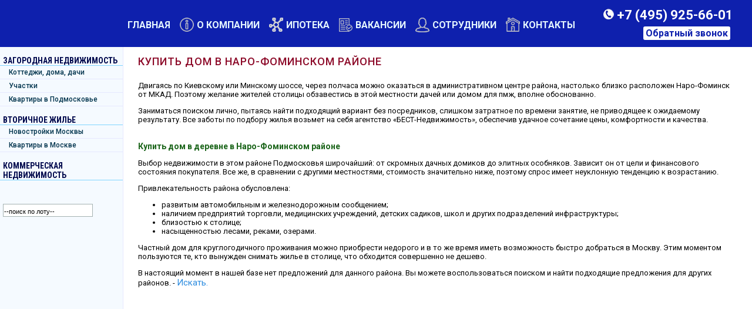

--- FILE ---
content_type: text/html; charset=WINDOWS-1251
request_url: https://www.9256601.ru/kupit_dom_naro_fominskiy_rayon.html
body_size: 12489
content:
<!DOCTYPE HTML PUBLIC "-//W3C//DTD HTML 4.0 Transitional//EN"><html><head><title>Продажа Дом Наро-Фоминский район</title><meta name="keywords" content="Гаражи, машиноместа, районе, Каширского, шоссе"><meta name="Description" content="Объявления о продаже и аренде гаражей и машиномест в Москве. Каталог агентства БЕСТ-Недвижимость."><meta content="text/html; charset=windows-1251" http-equiv="Content-Type"><meta name="viewport" content="width=device-width, initial-scale=1"><link href="https://fonts.googleapis.com/css?family=Roboto:300,400,500,700,900&amp;subset=cyrillic-ext" rel="stylesheet"><link href='https://fonts.googleapis.com/css?family=Roboto+Condensed:400,500,700&subset=latin,cyrillic' rel='stylesheet'><link href="/css/style.css?v=2" rel="stylesheet" title="stylesheet" type="text/css"><link href="/style_map.css" rel="stylesheet" title="stylesheet" type="text/css"><link href="/css/swiper.min.css" rel="stylesheet" title="stylesheet" type="text/css"><link rel="stylesheet" href="/css/header/main-menu.css?v=4"><link rel="stylesheet" href="/css/left.css?v=2"><link href="/highslide/highslide.min.css" rel="stylesheet" title="stylesheet" type="text/css"><meta name="robots" content="INDEX,FOLLOW"><script type="text/javascript" src="/js/jquery.js"></script><script type="text/javascript" src="/js/jquery-1.8.3.min.js"></script><script> var jq183 = jQuery.noConflict(true);
</script><script src="https://code.jquery.com/jquery-3.1.1.min.js"></script><script> var jq311 = jQuery.noConflict(true);
</script><link rel="stylesheet" href="https://cdnjs.cloudflare.com/ajax/libs/Swiper/3.4.0/css/swiper.min.css"><script src="https://cdnjs.cloudflare.com/ajax/libs/Swiper/3.4.0/js/swiper.min.js"></script><script type="text/javascript" src="/highslide/highslide-with-gallery.packed.js"></script><script type="text/javascript" src="/script.min.js"></script><script type="text/javascript" src="/js/jquery-ui-1.8.16.custom.min.js"></script><script type="text/javascript" src="/js/overlay.js"></script><script src="/js/fotorama.js"></script><link rel="stylesheet" href="/css/fotorama.css"><script src="/js/facebook.js"></script><noscript><img height="1" width="1" style="display:none"
src="https://www.facebook.com/tr?id=1496916073969874&ev=PageView&noscript=1"
/></noscript></head><body>
<div id="overlay" style=""></div><script src="/js/feedback_call.js"></script><input type="hidden" name="callback_text" id="callback_text" value="   Заявка отправлена. Ожидайте звонка на указанный номер телефона, также вы можете связаться с нами другим удобным для Вас способом по тел. 7 (495) 925 66 01, Почта – 9256601@mail.ru    Современные инструменты продажи недвижимости для наших клиентов  495-9256601.ru "><div id="feedback_call" style="display: none;" class="ui-draggable close_with_overlay"><div id="applic_call_from"><img src="/images/f_cross.svg" onclick="feedback_call_toggle();overlay_hide();" class="f_cross"><div class="lline"><div class="popup_title">Обратный звонок</div></div><br><form method="post" name="add_feedback_callback" id="add_feedback_callback" action="/cgi-bin/dsp.pl"><div class="callback"><div class="form-item"><tr><td class="attr_name"><b>Имя<font color="red">*</font>:</b></td><td><input class="text" type="text" size="60" name="varfio" value=''></td></tr></div><div><img src="/images/p-null.gif"></div><div class="form-item"><tr><td class="attr_name"><b>Телефон<font color="red">*</font>:</b></td><td><input class="text" type="tel" size="60" name="varphone" value=''></td></tr></div><div><img src="/images/p-null.gif"></div><div class="form-item"><tr><td class="attr_name"><b>Когда удобно перезвонить:</b></td><td><input class="text" type="text" size="60" name="varcallback_time" value=''></td></tr></div><div><img src="/images/p-null.gif"></div><div class="form-item"><tr><td class="attr_name" valign="top"><b>Сообщение:</b></td><td><textarea class="textarea" cols="59" name="varmessage" style="height:50px"></textarea></td></tr></div><div><img src="/images/p-null.gif"></div><div><img src="/images/p-null.gif"></div><div class="capcha"><span><strong>Введите число на картинке</strong><em class="necessarily">*</em>:
</span><input class="text" type="text" name="enter_kod" id="enter_kod" size="6" value=""><div class="capcha-image"><img align="absmiddle" src="/cgi-bin/gen_pic.pl?id=3138" id="capture_add_callback" height="30" width="120" border="1"><img align="absmiddle" src="/images/renew.jpg" class="renew_capture" height="30" width="30"></div></div><div class="necessarily-text"><span>Поля, отмеченные <em class="necessarily">*</em>, обязательны для заполнения</span></div><div><img src="/images/p-null.gif"></div><div><input class="but add_callback_fo" type="button" value="Отправить"><p><a href="/files/Положение_по_обработке_персональных_данных.doc">Положение по обработке персональных данных</a></p><p><a href="/files/Согласие_на_обработку_персональных_данных.doc">Согласие на обработку персональных данных</a></p></div><div><img src="/images/p-null.gif"></div><div id="error_msg_add_callback"></div><input type="hidden" name="form_id" id="form_id_add_callback" value="3138"></div></form></div></div><script src="/js/feedback.js"></script><script> $(document).ready(function() {
var show_add_deal_fields_hash = { '3' : '', '4' : '', '6' : 'pay_method,payment_cash,payment_customer_credit,payment_mortgage,payment_certificate,payment_subsidy,payment_mother_capital,payment_other', '7' : '', '8' : '', '9' : '', '10' : '', '11' : ''  };
var show_add_fields_hash = { '8' : 'highway,km,town,s_plot,price,cadastre_number', '7' : 'highway,km,town,s_house,s_plot,price,cadastre_number', '10' : 'okrug,metro,mdistance,rooms,sell_rooms,has_adj_rooms,total_area,living_area,s_kitchen,square_by_rooms,floor,storeys,phone,alternative,pay_method,payment_cash,payment_customer_credit,payment_mortgage,payment_certificate,payment_subsidy,payment_mother_capital,payment_other', '11' : 'commerc_realestate,okrug,metro,s_house', '12' : '', '17' : 'commerc_realestate,s_house', '18' : 'rooms,sell_rooms,has_adj_rooms,total_area,living_area,s_kitchen,square_by_rooms,floor,storeys,phone,alternative,pay_method,payment_cash,payment_customer_credit,payment_mortgage,payment_certificate,payment_subsidy,payment_mother_capital,payment_other', '19' : ''  };
add_hidden_class(show_add_fields_hash,'varfeedback_goods_type_id','fo_hidden_field');
add_hidden_class(show_add_deal_fields_hash,'varfeedback_deal_type_id','fo_hidden_deal_field');
show_default_add_fields(show_add_fields_hash, show_add_deal_fields_hash ,'fo_hidden_field');
$('select[name="varfeedback_goods_type_id"]').change(function(){
 show_default_add_fields(show_add_fields_hash,show_add_deal_fields_hash,'fo_hidden_field')
 });
$('select[name="varfeedback_deal_type_id"]').change(function(){
 show_default_deal_add_fields(show_add_deal_fields_hash, show_add_fields_hash ,'fo_hidden_deal_field')
 });
});
</script><script>
function feedback_toggle() {
 $('#feedback_applic').draggable().toggle('show');
 return false;
}
</script><div id="feedback_applic" style="display: none;" class="ui-draggable close_with_overlay"><form enctype="multipart/form-data" id="applic_form" name="feedback_applic" action="/cgi-bin/dsp.pl" method="post"><img src="/images/f_cross.svg" onclick="feedback_toggle();overlay_hide();" class="f_cross"><div class="lline"><div class="popup_title">Оставить заявку</div></div><div class="feedback-form"><div class="form-item"><tr><td class="attr_name"><b>Тип запроса<font color="red">*</font>:</b></td><td><select class="but2" name="varfeedback_deal_type_id"><option value="0"><Тип запроса></option><option value="6">Купить</option><option value="4">Продать</option><option value="8">Обменять</option><option value="3">Сдать</option><option value="9">Снять</option><option value="7">Получить консультацию</option><option value="10">Звонок</option><option value="11">Пойманный лид</option></select></td></tr><div class="indent_in_form"><img src="/images/p-null.gif"></div></div><div class="form-item"><tr><td class="attr_name"><b>Тип объекта<font color="red">*</font>:</b></td><td><select class="but2" name="varfeedback_goods_type_id"><option value="0"><Тип объекта></option><option value="10">Квартира Москва</option><option value="18">Квартира Область</option><option value="7">Дом</option><option value="8">Участок</option><option value="11">Коммерческая Москва</option><option value="17">Коммерческая Область</option><option value="12">Другое</option><option value="19">Roistat</option></select></td></tr><div class="indent_in_form"><img src="/images/p-null.gif"></div></div><div class="form-item"><tr><td class="attr_name"><b>Собственник<font color="red">*</font>:</b></td><td><input class="text" type="text" size="60" name="varname" value=''></td></tr><div class="indent_in_form"><img src="/images/p-null.gif"></div></div><div class="form-item"><script> $(document).ready(function(){
 $('.inline_check_code').bind('keyup', function(){
 var len = $(this).val().length;
 if(len>= 3)
 {
 $(this).closest('div').find('.phone_number').focus().click();
 }
 });
 $('.add_phone_field_u_format_phone').bind('click', function(){
 var prev_count = Number($('#phone_count_u_format_phone').val()) || 0;
 if(!($('#new_phone_html_u_format_phone').is(':visible')))
 {
 $('#new_phone_html_u_format_phone').show();
 }
 var table = document.getElementById('table_add_phone');
 var rowCount = table.rows.length;
 var count = Math.max(prev_count+1, rowCount);
 $('#phone_count_u_format_phone').val(count);
 $('#phones_u_format_phone').find('div.message').remove();
 var row = table.insertRow(rowCount);
 var cell1 = row.insertCell(0);
 var cell2 = row.insertCell(1);
 var cell3 = row.insertCell(2);
 var cell4 = row.insertCell(3);
 cell1.innerHTML = $('.plus_field').html();
 cell2.innerHTML = $('.code_field').html().replace(/count/g, count);
 cell3.innerHTML = $('.phone_field').html().replace(/count/g, count);
 cell4.innerHTML = $('.note_field').html().replace(/count/g, count);
 });
 });
</script><div class="contact_tel_field "><div id="title_td" class='attr_name' valign='top'><b>Контактный телефон моб.<font color='red'>*</font>:</b></div><div id="phones_u_format_phone" class="input-field"><table id="table_add_phone"><tbody><tr><td>+7&nbsp;</td><td class="text_in_phone"><span>Код</span><input type='text' maxlength="3" size="3"  class='inline_check_code' name='varu_format_phone_code1' id='varu_format_phone_code1' value=''></td><td class="text_in_phone"><span>Номер</span><input type='text' maxlength="9" size="9" class='phone_number' name='varu_format_phone_phone1' id='varu_format_phone_phone1'  value=''></td><td class="contact"><span>Контактное лицо</span><input type='text' class='text' name='varu_format_phone_note1' value=''><a class="add_phone_field_u_format_phone" id="add_phone_field_u_format_phone" href="javascript:void(0)" title="Добавить поле для ввода дополнительного телефона">+</a></td></tr></tbody></table><input type='hidden' name='phone_count_u_format_phone' id='phone_count_u_format_phone' value='1'><div id="new_phone_html_u_format_phone" style="display:none;"><div id="table_add_phone"><div class="row_add_phone" style="display:none;"><div class="plus_field">+7&nbsp;</div><div class="code_field"><input type='text' maxlength='3' size="3" class='inline_check_code' name="varu_format_phone_codecount" id="varu_format_phone_codecount"></div><div class="phone_field"><input type='text' maxlength='9' size="9"  class='phone_number' name="varu_format_phone_phonecount" id="varu_format_phone_phonecount"></div><div class="note_field"><input type='text' class='text' name='varu_format_phone_notecount'></div></div></div></div></div></div><div class="indent_in_form"><img src="/images/p-null.gif"></div></div><div class="form-item"><tr><td class="attr_name"><b>Другой телефон:</b></td><td><input class="text" type="tel" size="60" name="varu_phone" value=''></td></tr><div class="indent_in_form"><img src="/images/p-null.gif"></div></div><div class="form-item"><tr><td class="attr_name"><b>E-mail:</b></td><td><input class="text" type="email" size="60" name="varemail" value=''></td></tr><div class="indent_in_form"><img src="/images/p-null.gif"></div></div><div class="form-item"><tr><td class="attr_name" valign="top"><b>Содержание заявки:</b></td><td><textarea class="textarea" cols="59" name="vartext" style="height:100px"></textarea></td></tr><div class="indent_in_form"><img src="/images/p-null.gif"></div></div><div class="form-item"><tr><td class="attr_name"><b>Категория:</b></td><td><select class="but2" name="varcommerc_realestate"><option value="0"><Категория></option><option value="7">Банковское помещение</option><option value="13">Железобетонный</option><option value="14">Кирпичный</option><option value="11">Крытая стоянка</option><option value="15">Металлический</option><option value="9">Многоуровневый паркинг</option><option value="6">Особняк</option><option value="12">Открытая стоянка</option><option value="1">Офис</option><option value="4">Офис в Бизнес Центре </option><option value="5">Офис в жилом доме</option><option value="10">Подземный паркинг</option><option value="8">Помещение свободного назначения</option><option value="3">Склад</option><option value="2">Торговое помещение</option></select></td></tr><div class="indent_in_form"><img src="/images/p-null.gif"></div></div><div class="form-item"><tr><td class="attr_name"><b>Шоссе:</b></td><td><select class="but2" name="varhighway"><option value="0"><Шоссе></option><option value="25">Алтуфьевское ш</option><option value="34">Боровское  ш</option><option value="56">Быковское ш</option><option value="10">Варшавское ш</option><option value="59">Внуковское ш</option><option value="60">Володарское ш</option><option value="7">Волоколамское ш</option><option value="21">Горьковское ш</option><option value="4">Дмитровское ш</option><option value="61">Домодедовское ш</option><option value="1">Егорьевское ш</option><option value="18">Ильинское ш</option><option value="43">Иное</option><option value="13">Калужское ш</option><option value="8">Каширское ш</option><option value="12">Киевское ш</option><option value="62">Кудиновское ш</option><option value="24">Куркинское ш</option><option value="2">Ленинградское ш</option><option value="17">Минское ш</option><option value="15">Можайское ш</option><option value="48">Москва</option><option value="3">Новорижское ш</option><option value="9">Новорязанское ш</option><option value="40">Новосходненское</option><option value="20">Носовихинское ш</option><option value="28">Осташковское ш</option><option value="58">Путилковское ш</option><option value="6">Пятницкое ш</option><option value="27">Рогачевское ш</option><option value="16">Рублево-Успенское ш</option><option value="42">Рязанское ш</option><option value="11">Симферопольское ш</option><option value="19">Сколковское ш</option><option value="57">Фряновское ш</option><option value="5">Щелковское ш</option><option value="14">Ярославское ш</option></select></td></tr><div class="indent_in_form"><img src="/images/p-null.gif"></div></div><div class="form-item"><tr><td class="attr_name"><b>Расстояние от МКАД:</b></td><td><input class="text" type="text" size="15" name="varkm" value="">&nbsp;км</td></tr><div class="indent_in_form"><img src="/images/p-null.gif"></div></div><div class="form-item"><tr><td class="attr_name"><b>Район:</b></td><td><select class="but2" name="varokrug"><option value="0"><Район></option><option value="1">ВАО - Восточный округ</option><option value="2">ЗАО - Западный округ</option><option value="10">ЗелАО - Зеленоградский АО</option><option value="12">НАО - Новомосковский АО </option><option value="3">САО - Северный округ</option><option value="4">СВАО - Северо-Восточный округ</option><option value="5">СЗАО - Северо-Западный округ</option><option value="13">ТАО - Троицкий АО </option><option value="6">ЦАО - Центральный округ</option><option value="9">ЮАО - Южный округ</option><option value="7">ЮВАО - Юго-Восточный округ</option><option value="8">ЮЗАО - Юго-Западный округ</option></select></td></tr><div class="indent_in_form"><img src="/images/p-null.gif"></div></div><div class="form-item"><tr><td class="attr_name"><b>Населенный пункт:</b></td><td><input class="text" type="text" size="60" name="vartown" value=''></td></tr><div class="indent_in_form"><img src="/images/p-null.gif"></div></div><div class="form-item"><tr><td class="attr_name"><b>Метро:</b></td><td><select class="but2" name="varmetro"><option value="0"><Метро></option><option value="115">Авиамоторная</option><option value="32">Автозаводская</option><option value="86">Академическая</option><option value="66">Александровский сад</option><option value="78">Алексеевская</option><option value="195">Алма-Атинская</option><option value="119">Алтуфьево</option><option value="460">Андроновка</option><option value="142">Аннино</option><option value="45">Арбатская</option><option value="160">Арбатская (Филевской линии)</option><option value="24">Аэропорт</option><option value="74">Бабушкинская</option><option value="60">Багратионовская</option><option value="469">Балтийская</option><option value="103">Баррикадная</option><option value="48">Бауманская</option><option value="101">Беговая</option><option value="464">Белокаменная</option><option value="26">Белорусская</option><option value="90">Беляево</option><option value="120">Бибирево</option><option value="11">Библиотека имени Ленина</option><option value="94">Битцевский парк</option><option value="191">Борисово</option><option value="130">Боровицкая</option><option value="499">Боровское шоссе</option><option value="76">Ботанический сад</option><option value="153">Братиславская</option><option value="157">Бульвар Адмирала Ушакова</option><option value="143">Бульвар Дмитрия Донского</option><option value="1">Бульвар Рокоссовского</option><option value="159">Бунинская Аллея</option><option value="456">Бутырская</option><option value="41">Варшавская</option><option value="77">ВДНХ</option><option value="485">Верхние Котлы</option><option value="494">Верхние Лихоборы</option><option value="122">Владыкино</option><option value="21">Водный стадион</option><option value="22">Войковская</option><option value="107">Волгоградский проспект</option><option value="151">Волжская</option><option value="187">Волоколамская</option><option value="16">Воробьевы горы</option><option value="175">Выставочная</option><option value="205">Выставочный центр</option><option value="111">Выхино</option><option value="497">Говорово</option><option value="204">Деловой центр</option><option value="25">Динамо</option><option value="125">Дмитровская</option><option value="70">Добрынинская</option><option value="38">Домодедовская</option><option value="172">Достоевская</option><option value="148">Дубровка</option><option value="165">Жулебино</option><option value="478">ЗИЛ</option><option value="472">Зорге</option><option value="190">Зябликово</option><option value="462">Измайлово</option><option value="52">Измайловская</option><option value="89">Калужская</option><option value="35">Кантемировская</option><option value="40">Каховская</option><option value="34">Каширская</option><option value="43">Киевская</option><option value="82">Китай-город</option><option value="149">Кожуховская</option><option value="33">Коломенская</option><option value="6">Комсомольская</option><option value="91">Коньково</option><option value="468">Коптево</option><option value="200">Котельники</option><option value="39">Красногвардейская</option><option value="72">Краснопресненская</option><option value="5">Красносельская</option><option value="7">Красные ворота</option><option value="147">Крестьянская застава</option><option value="12">Кропоткинская</option><option value="55">Крылатское</option><option value="477">Крымская</option><option value="105">Кузнецкий мост</option><option value="109">Кузьминки</option><option value="57">Кунцевская</option><option value="47">Курская</option><option value="62">Кутузовская</option><option value="85">Ленинский проспект</option><option value="194">Лермонтовский проспект</option><option value="193">Лесопарковая</option><option value="467">Лихоборы</option><option value="463">Локомотив</option><option value="487">Ломоносовский проспект</option><option value="9">Лубянка</option><option value="475">Лужники</option><option value="170">Люберцы</option><option value="152">Люблино</option><option value="182">любое</option><option value="113">Марксистская</option><option value="171">Марьина роща</option><option value="154">Марьино</option><option value="27">Маяковская</option><option value="73">Медведково</option><option value="64">Международная</option><option value="127">Менделеевская</option><option value="486">Минская</option><option value="167">Митино</option><option value="495">Мичуринский проспект</option><option value="184">Молодежная</option><option value="185">Мякинино</option><option value="134">Нагатинская</option><option value="135">Нагорная</option><option value="136">Нахимовский проспект</option><option value="163">нет</option><option value="481">Нижегородская</option><option value="118">Новогиреево</option><option value="168">Новокосино</option><option value="30">Новокузнецкая</option><option value="500">Новопеределкино</option><option value="67">Новослободская</option><option value="480">Новохохловская</option><option value="454">Новоясеневская</option><option value="88">Новые черемушки</option><option value="496">Озерная</option><option value="466">Окружная</option><option value="71">Октябрьская</option><option value="99">Октябрьское поле</option><option value="37">Орехово</option><option value="121">Отрадное</option><option value="10">Охотный ряд</option><option value="31">Павелецкая</option><option value="471">Панфиловская</option><option value="13">Парк культуры</option><option value="42">Парк победы</option><option value="51">Партизанская</option><option value="53">Первомайская</option><option value="117">Перово</option><option value="491">Петровский Парк</option><option value="123">Петровско-Разумовская</option><option value="150">Печатники</option><option value="58">Пионерская</option><option value="476">Пл. Гагарина</option><option value="95">Планерная</option><option value="114">Площадь Ильича</option><option value="46">Площадь революции</option><option value="173">Полежаевская</option><option value="131">Полянка</option><option value="140">Пражская</option><option value="3">Преображенская площадь</option><option value="106">Пролетарская</option><option value="18">Проспект Вернадского</option><option value="68">Проспект Мира</option><option value="87">Профсоюзная</option><option value="104">Пушкинская</option><option value="192">Пятницкое шоссе</option><option value="488">Раменки</option><option value="501">Рассказовка</option><option value="20">Речной вокзал</option><option value="79">Рижская</option><option value="146">Римская</option><option value="465">Ростокино</option><option value="198">Румянцево</option><option value="110">Рязанский проспект</option><option value="126">Савеловская</option><option value="199">Саларьево</option><option value="75">Свиблово</option><option value="137">Севастопольская</option><option value="489">Селигерская</option><option value="50">Семеновская</option><option value="132">Серпуховская</option><option value="162">Славянский бульвар</option><option value="44">Смоленская</option><option value="161">Смоленская (Филевской линии)</option><option value="23">Сокол</option><option value="461">Соколиная Гора</option><option value="4">Сокольники</option><option value="498">Солнцево</option><option value="202">Спартак</option><option value="15">Спортивная</option><option value="196">Сретенский бульвар</option><option value="470">Стрешнево</option><option value="169">Строгино</option><option value="63">Студенческая</option><option value="80">Сухаревская</option><option value="96">Сходненская</option><option value="69">Таганская</option><option value="28">Тверская</option><option value="29">Театральная</option><option value="108">Текстильщики</option><option value="459">Телецентр</option><option value="92">Теплый стан</option><option value="203">Технопарк</option><option value="124">Тимирязевская</option><option value="112">Третьяковская</option><option value="197">Тропарево</option><option value="144">Трубная</option><option value="133">Тульская</option><option value="81">Тургеневская</option><option value="97">Тушинская</option><option value="479">Угрешская</option><option value="458">Ул. Милашенкова</option><option value="484">Ул. Сергея Эйзенштейна</option><option value="102">Улица 1905 года</option><option value="141">Улица Академика Янгеля</option><option value="158">Улица Горчакова</option><option value="156">Улица Скобелевская</option><option value="155">Улица Старокачаловская</option><option value="17">Университет</option><option value="59">Филевский парк</option><option value="61">Фили</option><option value="457">Фонвизинская</option><option value="14">Фрунзенская</option><option value="490">Ховрино</option><option value="473">Хорошёво</option><option value="492">Хорошёвская</option><option value="36">Царицыно</option><option value="128">Цветной бульвар</option><option value="493">ЦСКА</option><option value="2">Черкизовская</option><option value="138">Чертановская</option><option value="129">Чеховская</option><option value="8">Чистые пруды</option><option value="145">Чкаловская</option><option value="84">Шаболовская</option><option value="474">Шелепиха</option><option value="189">Шипиловская</option><option value="116">Шоссе Энтузиастов</option><option value="54">Щелковская</option><option value="98">Щукинская</option><option value="49">Электрозаводская</option><option value="19">Юго-Западная</option><option value="139">Южная</option><option value="93">Ясенево</option></select></td></tr><div class="indent_in_form"><img src="/images/p-null.gif"></div></div><div class="form-item"><tr><td class="attr_name"><b>Площадь дома/помещения, общ:</b></td><td><input class="text" type="text" size="15" name="vars_house" value="">&nbsp;кв.м.</td></tr><div class="indent_in_form"><img src="/images/p-null.gif"></div></div><div class="form-item"><tr><td class="attr_name"><b>Площадь участка, сот:</b></td><td><input class="text" type="text" size="15" name="vars_plot" value="">&nbsp;сот.</td></tr><div class="indent_in_form"><img src="/images/p-null.gif"></div></div><div class="form-item"><tr><td class="attr_name"><b>Удаленность от метро:</b></td><td><select class="but2" name="varmdistance"><option value="0"><Удаленность от метро></option><option value="2">до 5 мин. пеш.</option><option value="3">до 7 мин. пеш.</option><option value="4">до 10 мин. пеш.</option><option value="5">до 12 мин. пеш.</option><option value="6">до 15 мин. пеш.</option><option value="28">до 25 мин. пеш.</option><option value="7">до 5 мин. транспортом</option><option value="8">до 10 мин. транспортом</option><option value="9">до 15 мин. транспортом</option><option value="14">рядом</option><option value="17">без ограничений</option><option value="18">8 мин. пешком</option><option value="22">до 20 мин. транспортом</option><option value="23">до 30 мин. транспортом</option><option value="24">до 40 мин. транспортом</option><option value="25">до 50 мин. транспортом</option><option value="26">до 90 мин. транспортом</option><option value="27">до 120 мин. транспортом</option></select></td></tr><div class="indent_in_form"><img src="/images/p-null.gif"></div></div><div class="form-item"><tr><td class="attr_name"><b>Количество комнат:</b></td><td><input class="text" type="text" size="15" name="varrooms" value=""></td></tr><div class="indent_in_form"><img src="/images/p-null.gif"></div></div><div class="form-item"><tr><td class="attr_name"><b>Количество продаваемых комнат:</b></td><td><input class="text" type="text" size="15" name="varsell_rooms" value=""></td></tr><div class="indent_in_form"><img src="/images/p-null.gif"></div></div><div class="form-item"><tr class="type_sell_rooms"><td><b>Частичная продажа (продажа/аренда комнаты):</b></td><td><input type='checkbox' name='stvalhas_adj_rooms' onclick="check_valuetr('has_adj_rooms')" value='1'></td></tr><tr style='display:none;' id='valuetrhas_adj_rooms'><td class="attr_name"><b>Есть смежные комнаты:</b></td><td><input class="text" type="text" size="60" name="varhas_adj_rooms" value=''></td></tr><div class="indent_in_form"><img src="/images/p-null.gif"></div></div><div class="form-item"><tr><td class="attr_name"><b>Общая площадь:</b></td><td><input class="text" type="text" size="15" name="vartotal_area" value="">&nbsp;кв.м.</td></tr><div class="indent_in_form"><img src="/images/p-null.gif"></div></div><div class="form-item"><tr><td class="attr_name"><b>Жилая  площадь:</b></td><td><input class="text" type="text" size="15" name="varliving_area" value="">&nbsp;кв.м.</td></tr><div class="indent_in_form"><img src="/images/p-null.gif"></div></div><div class="form-item"><tr><td class="attr_name"><b>Площадь кухни:</b></td><td><input class="text" type="text" size="15" name="vars_kitchen" value="">&nbsp;кв.м.</td></tr><div class="indent_in_form"><img src="/images/p-null.gif"></div></div><div class="form-item"><tr><td class="attr_name" valign="top"><b>Площадь по комнатам:</b></td><td><textarea class="textarea" cols="59" name="varsquare_by_rooms" style="height:100px"></textarea></td></tr><div class="indent_in_form"><img src="/images/p-null.gif"></div></div><div class="form-item"><tr><td class="attr_name"><b>Этаж:</b></td><td><input class="text" type="text" size="15" name="varfloor" value=""></td></tr><div class="indent_in_form"><img src="/images/p-null.gif"></div></div><div class="form-item"><tr><td class="attr_name"><b>Этажность:</b></td><td><input class="text" type="text" size="15" name="varstoreys" value=""></td></tr><div class="indent_in_form"><img src="/images/p-null.gif"></div></div><div class="form-item"><tr><td class="attr_name"><b>Есть ли телефон:</b></td><td valign='bottom'><input class="check" type="checkbox" name="varphone" value="1"></td></tr><div class="indent_in_form"><img src="/images/p-null.gif"></div></div><div class="form-item"><tr><td class="attr_name"><b>Тип продажи:</b></td><td><select class="but2" name="varalternative"><option value="0"><Тип продажи></option><option value="2">Альтернатива</option><option value="1">Свободная продажа</option></select></td></tr><div class="indent_in_form"><img src="/images/p-null.gif"></div></div><div class="form-item"><script type="text/javascript" src="/js/jquery.price_format.1.7.min.js"></script><script>
$(document).ready(function(){
 $('.separated_digit').priceFormat({
 prefix: '',
 centsSeparator: '',
 centsLimit: 0,
 thousandsSeparator: ' '
 });
});
</script><tr><td class="attr_name"><b>Стоимость:</b></td><td><input class="text separated_digit" type="text" size="15" name="varprice" value="">&nbsp;руб.</td></tr><div class="indent_in_form"><img src="/images/p-null.gif"></div></div><div class="form-item"><tr class=''><td colspan="2" class="label"><b>Способ оплаты:</b></td></tr><div class="indent_in_form"><img src="/images/p-null.gif"></div></div><div class="form-item"><tr><td class="attr_name"><b>Наличные:</b></td><td valign='bottom'><input class="check" type="checkbox" name="varpayment_cash" value="1"></td></tr><div class="indent_in_form"><img src="/images/p-null.gif"></div></div><div class="form-item"><tr><td class="attr_name"><b>Потребительский кредит:</b></td><td valign='bottom'><input class="check" type="checkbox" name="varpayment_customer_credit" value="1"></td></tr><div class="indent_in_form"><img src="/images/p-null.gif"></div></div><div class="form-item"><tr><td class="attr_name"><b>Ипотека:</b></td><td valign='bottom'><input class="check" type="checkbox" name="varpayment_mortgage" value="1"></td></tr><div class="indent_in_form"><img src="/images/p-null.gif"></div></div><div class="form-item"><tr><td class="attr_name"><b>Сертификат:</b></td><td valign='bottom'><input class="check" type="checkbox" name="varpayment_certificate" value="1"></td></tr><div class="indent_in_form"><img src="/images/p-null.gif"></div></div><div class="form-item"><tr><td class="attr_name"><b>Субсидия:</b></td><td valign='bottom'><input class="check" type="checkbox" name="varpayment_subsidy" value="1"></td></tr><div class="indent_in_form"><img src="/images/p-null.gif"></div></div><div class="form-item"><tr><td class="attr_name"><b>Материнский капитал:</b></td><td valign='bottom'><input class="check" type="checkbox" name="varpayment_mother_capital" value="1"></td></tr><div class="indent_in_form"><img src="/images/p-null.gif"></div></div><div class="form-item"><tr><td class="attr_name"><b>Иное:</b></td><td valign='bottom'><input class="check" type="checkbox" name="varpayment_other" value="1"></td></tr><div class="indent_in_form"><img src="/images/p-null.gif"></div></div><div class="form-item"><tr><td class="attr_name" valign="top"><b>Источник информации о компании:</b></td><td><textarea class="textarea" cols="59" name="varinfo_source" style="height:50px"></textarea></td></tr><div class="indent_in_form"><img src="/images/p-null.gif"></div></div><div class="form-item"><tr><td class="attr_name"><b>Кадастровый номер:</b></td><td><input class="text" type="text" size="60" name="varcadastre_number" value=''>&nbsp;<div class='text_in_phone_left'>Ввод цифр без пробелов с двоеточиями. Несколько кадастровых номеров можно вводить через запятую.</div></td></tr><div class="indent_in_form"><img src="/images/p-null.gif"></div></div><div class="load-photos"><iframe frameborder="0" src="/cgi-bin/dsp.pl?cl=photo_upload_manager&event=get_photo_upload_form" id="upload_files_frame">Извините, но Ваш браузер не поддерживает плавающие фреймы! Обновите, пожалуйста, версию браузера.</iframe></div><div><img src="/images/p-null.gif" height="5"></div><div class="capcha"><span><strong>Введите число на картинке</strong><em color="red">*</em>:</span><input class="text" type="text" name="enter_kod" id="enter_kod" size="6" value=""><div class="capcha-image"><img align="absmiddle" src="/cgi-bin/gen_pic.pl?id=5189" id="capture_feedback_applic" height="30" width="120" border="1"><img align="absmiddle" src="/images/renew.jpg" class="renew_capture" height="30" width="30"></div></div><div class="necessarily-text"> Поля, отмеченные <em class="necessarily">*</em>, обязательны для заполнения
</div><div><img src="/images/p-null.gif"></div><div><img src="/images/p-null.gif"></div><div><input class="but add_feedback_fo" type="button" value="Отправить заявку"><p><a href="/files/Положение_по_обработке_персональных_данных.doc">Положение по обработке персональных данных</a></p><p><a href="/files/Согласие_на_обработку_персональных_данных.doc">Согласие на обработку персональных данных</a></p></div><div colspan="2"><img src="/images/p-null.gif" height="5"></div><div><div id="error_msg_feedback"></div></div><input type="hidden" name="form_id" id="form_id" value="5189"></div></form></div><script>
$(document).ready(function(){
 $(".add_feedback_fo").bind("click", function(){
 var form_params = get_form_params($("form[name='feedback_applic']"));
 form_params['vartext'] = form_params['vartext'].replace(/\r\n|\r|\n/g,'<br>');
 form_params['cl'] = 'feedback_fo';
 form_params['event'] = 'add_feedback_by_ajax';
 $(this).attr("disabled", "disabled");
 $.post("/cgi-bin/dsp.pl", form_params,
 function(error_msg) {
 if(error_msg=='')
 {
 (window.Image ? (new Image()) : document.createElement('img')).src = location.protocol + '//vk.com/rtrg?r=JHjhi*36W8hgz*AfgDw9XXRPkb8sHUVzC1H7hsAfZTSPCje41F/mCgITg4bg0aw65Wy67uwHTfoNRHvBi5RJKKriI5rWurGqC6SqnhnTfANF4hW/nIPzyneM5Atv4/btm1NvBkZtfobJe4Rcy5rXOuU51CLybRhEPR0/NkgNavs-';
 feedback_toggle();
 var floating_msg = create_floating_msg({ width: '300', height: '140'});
 $(".floating_msg").css({'background': 'left bottom repeat-x #f5faff', 'border':'2px solid #195e99', 'text-align':'center', 'font-size': '13px', 'font-family': 'Arial, Tahoma, Verdana', 'vertical-align':'middle', 'padding': '50 10 10 10', 'left': '50%', 'margin-left': '-150px' });
 floating_msg.html('Заявка отправлена! Сотрудники «ЦЗН» свяжутся с Вами в течение дня и дадут исчерпывающие ответы на все Ваши вопросы.');
 floating_msg.show('slow');
 yaCounter28684486.reachGoal('zayavka');
 ga('send', 'event', 'Knopka', 'Otpravil');
 setTimeout(function() { floating_msg.slideUp('fast'); window.location.reload(true); }, 4000)
 }
 else
 {
 $("#error_msg_feedback").html('<font color="red">'+error_msg+'</font>');
 }
 $(".add_feedback_fo").removeAttr("disabled");
 });
 });
});
</script>
<div id ="black_bg" class="black_bg">
&nbsp;</div><div id="added_msg" class="added_msg"></div><div class="popup" id="popup_big_img" style="display: none;"><div class="content"><img src="/images/loading.gif" alt=""></div></div><div class="close" id="close_window"><a href="javascript:hide(added_msg);"><img src="/images/p-null.gif" alt="" width="20" height="20"></a></div><div class="allw324"><div class="header"><div class="nav-icon"></div><a href="/" class="logo"></a><script type="text/javascript">
$('.nav-icon').click(function(){$('#lcat').slideToggle(200);$('.nav-icon').toggleClass("active");})
</script><div class="top-nav"><ul><li class="tm_new_main"><a href="/">Главная</a></li><li class="tm_new"><a href="/o_kompanii.html"><span class="nav-line-icon"><img src="/images/nav-5.webp"></span>О компании</a></li><li class="tm_new"><a href="/ipoteka.html"><span class="nav-line-icon"><img src="/images/newsl.webp"></span>Ипотека</a></li><li class="tm_new"><a href="/vakansii.html"><span class="nav-line-icon"><img src="/images/nav-7.webp"></span>Вакансии</a></li><li class="tm_new"><a href="/sotrudniki.html"><span class="nav-line-icon"><img src="/images/nav-10.webp"></span>Сотрудники</a></li><li class="tm_new"><a href="/kontakty.html"><span class="nav-line-icon"><img src="/images/nav-1.webp"></span>Контакты</a></li></ul></div><div class="top-phone"><span><img src="/images/pic_phone_2012.png" alt="" width="23" height="23"><a href="tel:+74959256601">+7 (495) 925-66-01</a></span><a class="callme overlay_show" onclick="feedback_call_toggle()">Обратный звонок</a></div></div><div class="main-area"><tr><div id="lcat"><div class="lcat-top-nav"><ul><li class="tm_new_main"><a href="/">Главная</a></li><li class="tm_new"><a href="/o_kompanii.html">О компании</a></li><li class="tm_new"><a href="/ipoteka.html">Ипотека</a></li><li class="tm_new"><a href="/vakansii.html">Вакансии</a></li><li class="tm_new"><a href="/sotrudniki.html">Сотрудники</a></li><li class="tm_new"><a href="/kontakty.html">Контакты</a></li></ul></div><div class="level1"><div class="left_title"><a href="/zagorodnaya_nedvizhimost.html">Загородная недвижимость</a></div></div><div class="level2"><div class="Left_title2"><a href="/kupit_dom_v_podmoskove.html">Коттеджи, дома, дачи</a></div></div><div class="level2"><div class="Left_title2"><a href="/kupit_uchastok_v_podmoskove.html">Участки</a></div></div><div class="level2"><div class="Left_title2"><a href="/kupit_kvartiru_v_podmoskove.html">Квартиры в Подмосковье </a></div></div><div class="level1"><div class="left_title"><a href="/vtorichnoe_zhile_v_moskve.html">Вторичное жилье</a></div></div><div class="level2"><div class="Left_title2"><a href="/novostroyki_moskvy178.html">Новостройки Москвы</a></div></div><div class="level2"><div class="Left_title2"><a href="/prodazha_kvartir_v_moskve.html">Квартиры в Москве</a></div></div><div class="level1"><div class="left_title"><a href="/kommercheskaya_nedvizhimost.html">Коммерческая недвижимость</a></div></div><br><div class="left_search"><div class="search_n"><form action="/cgi-bin/dsp.pl" method="get"><input class="text search__input-tips" size=30 name="search_string" value="--поиск по лоту--" onclick="javascript:search_string.value='';"><input type="hidden" value="simple" name="event"><input type="hidden" value="search" name="cl"></form></div></div></div><div id="main" class="main-catalog"><div class="lline"><h1>Купить Дом в Наро-Фоминском районе</h1></div><p>Двигаясь по Киевскому или Минскому шоссе, через полчаса можно оказаться в административном центре района, настолько близко расположен Наро-Фоминск от МКАД. Поэтому желание жителей столицы обзавестись в этой местности дачей или домом для пмж, вполне обоснованно.</p><p>Заниматься поиском лично, пытаясь найти подходящий вариант без посредников, слишком затратное по времени занятие, не приводящее к ожидаемому результату. Все заботы по подбору жилья возьмет на себя агентство &laquo;БЕСТ-Недвижимость&raquo;, обеспечив удачное сочетание цены, комфортности и качества.</p><h2>Купить дом в деревне в Наро-Фоминском районе</h2><p>Выбор недвижимости в этом районе Подмосковья широчайший: от скромных дачных домиков до элитных особняков. Зависит он от цели и финансового состояния покупателя. Все же, в сравнении с другими местностями, стоимость значительно ниже, поэтому спрос имеет неуклонную тенденцию к возрастанию.</p><p>Привлекательность района обусловлена:</p><ul><li>развитым автомобильным и железнодорожным сообщением;</li><li>наличием предприятий торговли, медицинских учреждений, детских садиков, школ и других подразделений инфраструктуры;</li><li>близостью к столице;</li><li>насыщенностью лесами, реками, озерами.</li></ul><p>Частный дом для круглогодичного проживания можно приобрести недорого и в то же время иметь возможность быстро добраться в Москву. Этим моментом пользуются те, кто вынужден снимать жилье в столице, что обходится совершенно не дешево.</p><div><p>В настоящий момент в нашей базе нет предложений для данного района. Вы можете воспользоваться поиском и найти подходящие предложения для других районов. - <a style="font-size:15px;" href="/kupit_dom_v_podmoskove.html">Искать.</a></p></div></div>
<div class="footer_blue"><div class="fleft_blue"><p><a href="/kvartira_moskva.html">Продажа квартир в районах Москвы</a></p><p><a href="/kvartira_oblast.html">Продажа квартир в районах области</a></p><p><a href="/zagorod.html">Продажа загородной недвижимости в области</a></p><p><a href="/commerc_moskva.html">Продажа коммерческой недвижимости в Москве</a></p><p><a href="/commerc_oblast.html">Продажа коммерческой недвижимости в Московской области</a></p><p>© 1997-2018 «БЕСТ-Недвижимость». При использовании материалов ссылка на сайт обязательна.</p></div><div class="fright_blue">Создание Shop2YOU</div><div class="fcen_blue"><script type="text/javascript">(function (d, w, c){(w[c]=w[c] || []).push(function() {try{w.yaCounter28684486 = new Ya.Metrika({ id:28684486,                    clickmap:true,trackLinks:true,accurateTrackBounce:true,webvisor:true});} catch(e) { }});var n = d.getElementsByTagName("script")[0],s = d.createElement("script"),f = function () { n.parentNode.insertBefore(s, n); };s.type = "text/javascript";s.async = true;s.src = "https://mc.yandex.ru/metrika/watch.js";if (w.opera == "[object Opera]") {d.addEventListener("DOMContentLoaded", f, false);} else { f(); }})(document, window, "yandex_metrika_callbacks");</script><noscript><div><img src="https://mc.yandex.ru/watch/28684486" style="position:absolute; left:-9999px;" alt="" /></div></noscript><script>  (function(i,s,o,g,r,a,m){i['GoogleAnalyticsObject']=r;i[r]=i[r]||function(){  (i[r].q=i[r].q||[]).push(arguments)},i[r].l=1*new Date();a=s.createElement(o),  m=s.getElementsByTagName(o)[0];a.async=1;a.src=g;m.parentNode.insertBefore(a,m)  })(window,document,'script','//www.google-analytics.com/analytics.js','ga');  ga('create', 'UA-56392388-1', 'auto');  ga('send', 'pageview');</script><script type="text/javascript">  var _gaq = _gaq || [];  _gaq.push(['_setAccount', 'UA-56277437-1']);  _gaq.push(['_trackPageview']);  (function() {var ga = document.createElement('script'); ga.type = 'text/javascript'; ga.async = true; ga.src = ('https:' == document.location.protocol ? 'https://ssl' : 'http://www') + '.google-analytics.com/ga.js'; var s = document.getElementsByTagName('script')[0]; s.parentNode.insertBefore(ga, s);  })();</script><script type="text/javascript">var _tmr = window._tmr || (window._tmr = []);_tmr.push({id: "2706673", type: "pageView", start: (new Date()).getTime()});(function (d, w, id) {  if (d.getElementById(id)) return;  var ts = d.createElement("script"); ts.type = "text/javascript"; ts.async = true; ts.id = id;  ts.src = (d.location.protocol == "https:" ? "https:" : "http:") + "//top-fwz1.mail.ru/js/code.js";  var f = function () {var s = d.getElementsByTagName("script")[0]; s.parentNode.insertBefore(ts, s);};  if (w.opera == "[object Opera]") { d.addEventListener("DOMContentLoaded", f, false); } else { f(); }})(document, window, "topmailru-code");</script><noscript><div style="position:absolute;left:-10000px;"><img src="//top-fwz1.mail.ru/counter?id=2706673;js=na" style="border:0;" height="1" width="1" alt="Рейтинг@Mail.ru" /></div></noscript><script type="text/javascript">(window.Image ? (new Image()) : document.createElement('img')).src = location.protocol + '//vk.com/rtrg?r=hZP7XrX/f9L/PQ*nUBFLk9axowdrUeLTEr3bIX1PrftyFZtfkf3UzWkrXoN0snycgf/Vb9SWgyw*pFSQ1L4nW3eY6bMTbwjsCIWCM0ngSn64HpFjFoW8jxuaRX9zJVeKaGAJT5qlw/n7HBkqqsw4v1a2Iy0CPlkl7SAqpiogngc-';</script><script>(function(w, d, s, h, id) {w.roistatProjectId = id; w.roistatHost = h;    var p = d.location.protocol == "https:" ? "https://" : "http://";var u = /^.*roistat_visit=[^;]+(.*)?$/.test(d.cookie) ? "/dist/module.js" : "/api/site/1.0/"+id+"/init";    var js = d.createElement(s); js.async = 1;js.src = p+h+u; var js2 = d.getElementsByTagName(s)[0]; js2.parentNode.insertBefore(js, js2);})(window, document, 'script', 'cloud.roistat.com', '121951b059e8ebc9759ee1b3eb762617');</script></div></div><div id="scrollup"></div><script type="text/javascript" src="/js/jquery.autocomplete.js"></script><script type="text/javascript" src="/js/search_tips.js"></script><script type="text/javascript">
var top_show = 150,
delay = 1000;$(document).ready(function() {$(window).scroll(function () {if ($(this).scrollTop()> top_show) {$('#scrollup').fadeIn();}else {$('#scrollup').fadeOut();}});$('#scrollup').click(function () {$('body, html').animate({scrollTop: 0
}, delay);$('#scrollup').fadeOut();});});</script></div><script type="text/javascript" src="//api.venyoo.ru/wnew.js?wc=venyoo/default/science&widget_id=5541353215492096"></script></body></html>


--- FILE ---
content_type: application/javascript; charset=utf-8
request_url: https://cdnjs.cloudflare.com/ajax/libs/Swiper/3.4.0/js/swiper.min.js
body_size: 20295
content:
/**
 * Swiper 3.4.0
 * Most modern mobile touch slider and framework with hardware accelerated transitions
 * 
 * http://www.idangero.us/swiper/
 * 
 * Copyright 2016, Vladimir Kharlampidi
 * The iDangero.us
 * http://www.idangero.us/
 * 
 * Licensed under MIT
 * 
 * Released on: October 16, 2016
 */
!function(){"use strict";function e(e){e.fn.swiper=function(a){var s;return e(this).each(function(){var e=new t(this,a);s||(s=e)}),s}}var a,t=function(e,i){function n(e){return Math.floor(e)}function o(){var e=S.params.autoplay,a=S.slides.eq(S.activeIndex);a.attr("data-swiper-autoplay")&&(e=a.attr("data-swiper-autoplay")||S.params.autoplay),S.autoplayTimeoutId=setTimeout(function(){S.params.loop?(S.fixLoop(),S._slideNext(),S.emit("onAutoplay",S)):S.isEnd?i.autoplayStopOnLast?S.stopAutoplay():(S._slideTo(0),S.emit("onAutoplay",S)):(S._slideNext(),S.emit("onAutoplay",S))},e)}function l(e,t){var s=a(e.target);if(!s.is(t))if("string"==typeof t)s=s.parents(t);else if(t.nodeType){var i;return s.parents().each(function(e,a){a===t&&(i=t)}),i?t:void 0}if(0!==s.length)return s[0]}function p(e,a){a=a||{};var t=window.MutationObserver||window.WebkitMutationObserver,s=new t(function(e){e.forEach(function(e){S.onResize(!0),S.emit("onObserverUpdate",S,e)})});s.observe(e,{attributes:"undefined"==typeof a.attributes||a.attributes,childList:"undefined"==typeof a.childList||a.childList,characterData:"undefined"==typeof a.characterData||a.characterData}),S.observers.push(s)}function d(e){e.originalEvent&&(e=e.originalEvent);var a=e.keyCode||e.charCode;if(!S.params.allowSwipeToNext&&(S.isHorizontal()&&39===a||!S.isHorizontal()&&40===a))return!1;if(!S.params.allowSwipeToPrev&&(S.isHorizontal()&&37===a||!S.isHorizontal()&&38===a))return!1;if(!(e.shiftKey||e.altKey||e.ctrlKey||e.metaKey||document.activeElement&&document.activeElement.nodeName&&("input"===document.activeElement.nodeName.toLowerCase()||"textarea"===document.activeElement.nodeName.toLowerCase()))){if(37===a||39===a||38===a||40===a){var t=!1;if(S.container.parents("."+S.params.slideClass).length>0&&0===S.container.parents("."+S.params.slideActiveClass).length)return;var s={left:window.pageXOffset,top:window.pageYOffset},i=window.innerWidth,r=window.innerHeight,n=S.container.offset();S.rtl&&(n.left=n.left-S.container[0].scrollLeft);for(var o=[[n.left,n.top],[n.left+S.width,n.top],[n.left,n.top+S.height],[n.left+S.width,n.top+S.height]],l=0;l<o.length;l++){var p=o[l];p[0]>=s.left&&p[0]<=s.left+i&&p[1]>=s.top&&p[1]<=s.top+r&&(t=!0)}if(!t)return}S.isHorizontal()?(37!==a&&39!==a||(e.preventDefault?e.preventDefault():e.returnValue=!1),(39===a&&!S.rtl||37===a&&S.rtl)&&S.slideNext(),(37===a&&!S.rtl||39===a&&S.rtl)&&S.slidePrev()):(38!==a&&40!==a||(e.preventDefault?e.preventDefault():e.returnValue=!1),40===a&&S.slideNext(),38===a&&S.slidePrev())}}function u(){var e="onwheel",a=e in document;if(!a){var t=document.createElement("div");t.setAttribute(e,"return;"),a="function"==typeof t[e]}return!a&&document.implementation&&document.implementation.hasFeature&&document.implementation.hasFeature("","")!==!0&&(a=document.implementation.hasFeature("Events.wheel","3.0")),a}function c(e){e.originalEvent&&(e=e.originalEvent);var a=0,t=S.rtl?-1:1,s=m(e);if(S.params.mousewheelForceToAxis)if(S.isHorizontal()){if(!(Math.abs(s.pixelX)>Math.abs(s.pixelY)))return;a=s.pixelX*t}else{if(!(Math.abs(s.pixelY)>Math.abs(s.pixelX)))return;a=s.pixelY}else a=Math.abs(s.pixelX)>Math.abs(s.pixelY)?-s.pixelX*t:-s.pixelY;if(0!==a){if(S.params.mousewheelInvert&&(a=-a),S.params.freeMode){var i=S.getWrapperTranslate()+a*S.params.mousewheelSensitivity,r=S.isBeginning,n=S.isEnd;if(i>=S.minTranslate()&&(i=S.minTranslate()),i<=S.maxTranslate()&&(i=S.maxTranslate()),S.setWrapperTransition(0),S.setWrapperTranslate(i),S.updateProgress(),S.updateActiveIndex(),(!r&&S.isBeginning||!n&&S.isEnd)&&S.updateClasses(),S.params.freeModeSticky?(clearTimeout(S.mousewheel.timeout),S.mousewheel.timeout=setTimeout(function(){S.slideReset()},300)):S.params.lazyLoading&&S.lazy&&S.lazy.load(),S.emit("onScroll",S,e),S.params.autoplay&&S.params.autoplayDisableOnInteraction&&S.stopAutoplay(),0===i||i===S.maxTranslate())return}else{if((new window.Date).getTime()-S.mousewheel.lastScrollTime>60)if(a<0)if(S.isEnd&&!S.params.loop||S.animating){if(S.params.mousewheelReleaseOnEdges)return!0}else S.slideNext(),S.emit("onScroll",S,e);else if(S.isBeginning&&!S.params.loop||S.animating){if(S.params.mousewheelReleaseOnEdges)return!0}else S.slidePrev(),S.emit("onScroll",S,e);S.mousewheel.lastScrollTime=(new window.Date).getTime()}return e.preventDefault?e.preventDefault():e.returnValue=!1,!1}}function m(e){var a=10,t=40,s=800,i=0,r=0,n=0,o=0;return"detail"in e&&(r=e.detail),"wheelDelta"in e&&(r=-e.wheelDelta/120),"wheelDeltaY"in e&&(r=-e.wheelDeltaY/120),"wheelDeltaX"in e&&(i=-e.wheelDeltaX/120),"axis"in e&&e.axis===e.HORIZONTAL_AXIS&&(i=r,r=0),n=i*a,o=r*a,"deltaY"in e&&(o=e.deltaY),"deltaX"in e&&(n=e.deltaX),(n||o)&&e.deltaMode&&(1===e.deltaMode?(n*=t,o*=t):(n*=s,o*=s)),n&&!i&&(i=n<1?-1:1),o&&!r&&(r=o<1?-1:1),{spinX:i,spinY:r,pixelX:n,pixelY:o}}function h(e,t){e=a(e);var s,i,r,n=S.rtl?-1:1;s=e.attr("data-swiper-parallax")||"0",i=e.attr("data-swiper-parallax-x"),r=e.attr("data-swiper-parallax-y"),i||r?(i=i||"0",r=r||"0"):S.isHorizontal()?(i=s,r="0"):(r=s,i="0"),i=i.indexOf("%")>=0?parseInt(i,10)*t*n+"%":i*t*n+"px",r=r.indexOf("%")>=0?parseInt(r,10)*t+"%":r*t+"px",e.transform("translate3d("+i+", "+r+",0px)")}function g(e){return 0!==e.indexOf("on")&&(e=e[0]!==e[0].toUpperCase()?"on"+e[0].toUpperCase()+e.substring(1):"on"+e),e}if(!(this instanceof t))return new t(e,i);var f={direction:"horizontal",touchEventsTarget:"container",initialSlide:0,speed:300,autoplay:!1,autoplayDisableOnInteraction:!0,autoplayStopOnLast:!1,iOSEdgeSwipeDetection:!1,iOSEdgeSwipeThreshold:20,freeMode:!1,freeModeMomentum:!0,freeModeMomentumRatio:1,freeModeMomentumBounce:!0,freeModeMomentumBounceRatio:1,freeModeMomentumVelocityRatio:1,freeModeSticky:!1,freeModeMinimumVelocity:.02,autoHeight:!1,setWrapperSize:!1,virtualTranslate:!1,effect:"slide",coverflow:{rotate:50,stretch:0,depth:100,modifier:1,slideShadows:!0},flip:{slideShadows:!0,limitRotation:!0},cube:{slideShadows:!0,shadow:!0,shadowOffset:20,shadowScale:.94},fade:{crossFade:!1},parallax:!1,zoom:!1,zoomMax:3,zoomMin:1,zoomToggle:!0,scrollbar:null,scrollbarHide:!0,scrollbarDraggable:!1,scrollbarSnapOnRelease:!1,keyboardControl:!1,mousewheelControl:!1,mousewheelReleaseOnEdges:!1,mousewheelInvert:!1,mousewheelForceToAxis:!1,mousewheelSensitivity:1,mousewheelEventsTarged:"container",hashnav:!1,hashnavWatchState:!1,history:!1,replaceState:!1,breakpoints:void 0,spaceBetween:0,slidesPerView:1,slidesPerColumn:1,slidesPerColumnFill:"column",slidesPerGroup:1,centeredSlides:!1,slidesOffsetBefore:0,slidesOffsetAfter:0,roundLengths:!1,touchRatio:1,touchAngle:45,simulateTouch:!0,shortSwipes:!0,longSwipes:!0,longSwipesRatio:.5,longSwipesMs:300,followFinger:!0,onlyExternal:!1,threshold:0,touchMoveStopPropagation:!0,touchReleaseOnEdges:!1,uniqueNavElements:!0,pagination:null,paginationElement:"span",paginationClickable:!1,paginationHide:!1,paginationBulletRender:null,paginationProgressRender:null,paginationFractionRender:null,paginationCustomRender:null,paginationType:"bullets",resistance:!0,resistanceRatio:.85,nextButton:null,prevButton:null,watchSlidesProgress:!1,watchSlidesVisibility:!1,grabCursor:!1,preventClicks:!0,preventClicksPropagation:!0,slideToClickedSlide:!1,lazyLoading:!1,lazyLoadingInPrevNext:!1,lazyLoadingInPrevNextAmount:1,lazyLoadingOnTransitionStart:!1,preloadImages:!0,updateOnImagesReady:!0,loop:!1,loopAdditionalSlides:0,loopedSlides:null,control:void 0,controlInverse:!1,controlBy:"slide",normalizeSlideIndex:!0,allowSwipeToPrev:!0,allowSwipeToNext:!0,swipeHandler:null,noSwiping:!0,noSwipingClass:"swiper-no-swiping",passiveListeners:!0,containerModifierClass:"swiper-container-",slideClass:"swiper-slide",slideActiveClass:"swiper-slide-active",slideDuplicateActiveClass:"swiper-slide-duplicate-active",slideVisibleClass:"swiper-slide-visible",slideDuplicateClass:"swiper-slide-duplicate",slideNextClass:"swiper-slide-next",slideDuplicateNextClass:"swiper-slide-duplicate-next",slidePrevClass:"swiper-slide-prev",slideDuplicatePrevClass:"swiper-slide-duplicate-prev",wrapperClass:"swiper-wrapper",bulletClass:"swiper-pagination-bullet",bulletActiveClass:"swiper-pagination-bullet-active",buttonDisabledClass:"swiper-button-disabled",paginationCurrentClass:"swiper-pagination-current",paginationTotalClass:"swiper-pagination-total",paginationHiddenClass:"swiper-pagination-hidden",paginationProgressbarClass:"swiper-pagination-progressbar",paginationClickableClass:"swiper-pagination-clickable",paginationModifierClass:"swiper-pagination-",lazyLoadingClass:"swiper-lazy",lazyStatusLoadingClass:"swiper-lazy-loading",lazyStatusLoadedClass:"swiper-lazy-loaded",lazyPreloaderClass:"swiper-lazy-preloader",notificationClass:"swiper-notification",preloaderClass:"preloader",zoomContainerClass:"swiper-zoom-container",observer:!1,observeParents:!1,a11y:!1,prevSlideMessage:"Previous slide",nextSlideMessage:"Next slide",firstSlideMessage:"This is the first slide",lastSlideMessage:"This is the last slide",paginationBulletMessage:"Go to slide {{index}}",runCallbacksOnInit:!0},v=i&&i.virtualTranslate;i=i||{};var w={};for(var y in i)if("object"!=typeof i[y]||null===i[y]||(i[y].nodeType||i[y]===window||i[y]===document||"undefined"!=typeof s&&i[y]instanceof s||"undefined"!=typeof jQuery&&i[y]instanceof jQuery))w[y]=i[y];else{w[y]={};for(var x in i[y])w[y][x]=i[y][x]}for(var T in f)if("undefined"==typeof i[T])i[T]=f[T];else if("object"==typeof i[T])for(var b in f[T])"undefined"==typeof i[T][b]&&(i[T][b]=f[T][b]);var S=this;if(S.params=i,S.originalParams=w,S.classNames=[],"undefined"!=typeof a&&"undefined"!=typeof s&&(a=s),("undefined"!=typeof a||(a="undefined"==typeof s?window.Dom7||window.Zepto||window.jQuery:s))&&(S.$=a,S.currentBreakpoint=void 0,S.getActiveBreakpoint=function(){if(!S.params.breakpoints)return!1;var e,a=!1,t=[];for(e in S.params.breakpoints)S.params.breakpoints.hasOwnProperty(e)&&t.push(e);t.sort(function(e,a){return parseInt(e,10)>parseInt(a,10)});for(var s=0;s<t.length;s++)e=t[s],e>=window.innerWidth&&!a&&(a=e);return a||"max"},S.setBreakpoint=function(){var e=S.getActiveBreakpoint();if(e&&S.currentBreakpoint!==e){var a=e in S.params.breakpoints?S.params.breakpoints[e]:S.originalParams,t=S.params.loop&&a.slidesPerView!==S.params.slidesPerView;for(var s in a)S.params[s]=a[s];S.currentBreakpoint=e,t&&S.destroyLoop&&S.reLoop(!0)}},S.params.breakpoints&&S.setBreakpoint(),S.container=a(e),0!==S.container.length)){if(S.container.length>1){var C=[];return S.container.each(function(){C.push(new t(this,i))}),C}S.container[0].swiper=S,S.container.data("swiper",S),S.classNames.push(S.params.containerModifierClass+S.params.direction),S.params.freeMode&&S.classNames.push(S.params.containerModifierClass+"free-mode"),S.support.flexbox||(S.classNames.push(S.params.containerModifierClass+"no-flexbox"),S.params.slidesPerColumn=1),S.params.autoHeight&&S.classNames.push(S.params.containerModifierClass+"autoheight"),(S.params.parallax||S.params.watchSlidesVisibility)&&(S.params.watchSlidesProgress=!0),S.params.touchReleaseOnEdges&&(S.params.resistanceRatio=0),["cube","coverflow","flip"].indexOf(S.params.effect)>=0&&(S.support.transforms3d?(S.params.watchSlidesProgress=!0,S.classNames.push(S.params.containerModifierClass+"3d")):S.params.effect="slide"),"slide"!==S.params.effect&&S.classNames.push(S.params.containerModifierClass+S.params.effect),"cube"===S.params.effect&&(S.params.resistanceRatio=0,S.params.slidesPerView=1,S.params.slidesPerColumn=1,S.params.slidesPerGroup=1,S.params.centeredSlides=!1,S.params.spaceBetween=0,S.params.virtualTranslate=!0,S.params.setWrapperSize=!1),"fade"!==S.params.effect&&"flip"!==S.params.effect||(S.params.slidesPerView=1,S.params.slidesPerColumn=1,S.params.slidesPerGroup=1,S.params.watchSlidesProgress=!0,S.params.spaceBetween=0,S.params.setWrapperSize=!1,"undefined"==typeof v&&(S.params.virtualTranslate=!0)),S.params.grabCursor&&S.support.touch&&(S.params.grabCursor=!1),S.wrapper=S.container.children("."+S.params.wrapperClass),S.params.pagination&&(S.paginationContainer=a(S.params.pagination),S.params.uniqueNavElements&&"string"==typeof S.params.pagination&&S.paginationContainer.length>1&&1===S.container.find(S.params.pagination).length&&(S.paginationContainer=S.container.find(S.params.pagination)),"bullets"===S.params.paginationType&&S.params.paginationClickable?S.paginationContainer.addClass(S.params.paginationModifierClass+"clickable"):S.params.paginationClickable=!1,S.paginationContainer.addClass(S.params.paginationModifierClass+S.params.paginationType)),(S.params.nextButton||S.params.prevButton)&&(S.params.nextButton&&(S.nextButton=a(S.params.nextButton),S.params.uniqueNavElements&&"string"==typeof S.params.nextButton&&S.nextButton.length>1&&1===S.container.find(S.params.nextButton).length&&(S.nextButton=S.container.find(S.params.nextButton))),S.params.prevButton&&(S.prevButton=a(S.params.prevButton),S.params.uniqueNavElements&&"string"==typeof S.params.prevButton&&S.prevButton.length>1&&1===S.container.find(S.params.prevButton).length&&(S.prevButton=S.container.find(S.params.prevButton)))),S.isHorizontal=function(){return"horizontal"===S.params.direction},S.rtl=S.isHorizontal()&&("rtl"===S.container[0].dir.toLowerCase()||"rtl"===S.container.css("direction")),S.rtl&&S.classNames.push(S.params.containerModifierClass+"rtl"),S.rtl&&(S.wrongRTL="-webkit-box"===S.wrapper.css("display")),S.params.slidesPerColumn>1&&S.classNames.push(S.params.containerModifierClass+"multirow"),S.device.android&&S.classNames.push(S.params.containerModifierClass+"android"),S.container.addClass(S.classNames.join(" ")),S.translate=0,S.progress=0,S.velocity=0,S.lockSwipeToNext=function(){S.params.allowSwipeToNext=!1,S.params.allowSwipeToPrev===!1&&S.params.grabCursor&&S.unsetGrabCursor()},S.lockSwipeToPrev=function(){S.params.allowSwipeToPrev=!1,S.params.allowSwipeToNext===!1&&S.params.grabCursor&&S.unsetGrabCursor()},S.lockSwipes=function(){S.params.allowSwipeToNext=S.params.allowSwipeToPrev=!1,S.params.grabCursor&&S.unsetGrabCursor()},S.unlockSwipeToNext=function(){S.params.allowSwipeToNext=!0,S.params.allowSwipeToPrev===!0&&S.params.grabCursor&&S.setGrabCursor()},S.unlockSwipeToPrev=function(){S.params.allowSwipeToPrev=!0,S.params.allowSwipeToNext===!0&&S.params.grabCursor&&S.setGrabCursor()},S.unlockSwipes=function(){S.params.allowSwipeToNext=S.params.allowSwipeToPrev=!0,S.params.grabCursor&&S.setGrabCursor()},S.setGrabCursor=function(e){S.container[0].style.cursor="move",S.container[0].style.cursor=e?"-webkit-grabbing":"-webkit-grab",S.container[0].style.cursor=e?"-moz-grabbin":"-moz-grab",S.container[0].style.cursor=e?"grabbing":"grab"},S.unsetGrabCursor=function(){S.container[0].style.cursor=""},S.params.grabCursor&&S.setGrabCursor(),S.imagesToLoad=[],S.imagesLoaded=0,S.loadImage=function(e,a,t,s,i,r){function n(){r&&r()}var o;e.complete&&i?n():a?(o=new window.Image,o.onload=n,o.onerror=n,s&&(o.sizes=s),t&&(o.srcset=t),a&&(o.src=a)):n()},S.preloadImages=function(){function e(){"undefined"!=typeof S&&null!==S&&(void 0!==S.imagesLoaded&&S.imagesLoaded++,S.imagesLoaded===S.imagesToLoad.length&&(S.params.updateOnImagesReady&&S.update(),S.emit("onImagesReady",S)))}S.imagesToLoad=S.container.find("img");for(var a=0;a<S.imagesToLoad.length;a++)S.loadImage(S.imagesToLoad[a],S.imagesToLoad[a].currentSrc||S.imagesToLoad[a].getAttribute("src"),S.imagesToLoad[a].srcset||S.imagesToLoad[a].getAttribute("srcset"),S.imagesToLoad[a].sizes||S.imagesToLoad[a].getAttribute("sizes"),!0,e)},S.autoplayTimeoutId=void 0,S.autoplaying=!1,S.autoplayPaused=!1,S.startAutoplay=function(){return"undefined"==typeof S.autoplayTimeoutId&&(!!S.params.autoplay&&(!S.autoplaying&&(S.autoplaying=!0,S.emit("onAutoplayStart",S),void o())))},S.stopAutoplay=function(e){S.autoplayTimeoutId&&(S.autoplayTimeoutId&&clearTimeout(S.autoplayTimeoutId),S.autoplaying=!1,S.autoplayTimeoutId=void 0,S.emit("onAutoplayStop",S))},S.pauseAutoplay=function(e){S.autoplayPaused||(S.autoplayTimeoutId&&clearTimeout(S.autoplayTimeoutId),S.autoplayPaused=!0,0===e?(S.autoplayPaused=!1,o()):S.wrapper.transitionEnd(function(){S&&(S.autoplayPaused=!1,S.autoplaying?o():S.stopAutoplay())}))},S.minTranslate=function(){return-S.snapGrid[0]},S.maxTranslate=function(){return-S.snapGrid[S.snapGrid.length-1]},S.updateAutoHeight=function(){var e=[],a=0;if("auto"!==S.params.slidesPerView&&S.params.slidesPerView>1)for(r=0;r<Math.ceil(S.params.slidesPerView);r++){var t=S.activeIndex+r;if(t>S.slides.length)break;e.push(S.slides.eq(t)[0])}else e.push(S.slides.eq(S.activeIndex)[0]);for(r=0;r<e.length;r++)if("undefined"!=typeof e[r]){var s=e[r].offsetHeight;a=s>a?s:a}a&&S.wrapper.css("height",a+"px")},S.updateContainerSize=function(){var e,a;e="undefined"!=typeof S.params.width?S.params.width:S.container[0].clientWidth,a="undefined"!=typeof S.params.height?S.params.height:S.container[0].clientHeight,0===e&&S.isHorizontal()||0===a&&!S.isHorizontal()||(e=e-parseInt(S.container.css("padding-left"),10)-parseInt(S.container.css("padding-right"),10),a=a-parseInt(S.container.css("padding-top"),10)-parseInt(S.container.css("padding-bottom"),10),S.width=e,S.height=a,S.size=S.isHorizontal()?S.width:S.height)},S.updateSlidesSize=function(){S.slides=S.wrapper.children("."+S.params.slideClass),S.snapGrid=[],S.slidesGrid=[],S.slidesSizesGrid=[];var e,a=S.params.spaceBetween,t=-S.params.slidesOffsetBefore,s=0,i=0;if("undefined"!=typeof S.size){"string"==typeof a&&a.indexOf("%")>=0&&(a=parseFloat(a.replace("%",""))/100*S.size),S.virtualSize=-a,S.rtl?S.slides.css({marginLeft:"",marginTop:""}):S.slides.css({marginRight:"",marginBottom:""});var r;S.params.slidesPerColumn>1&&(r=Math.floor(S.slides.length/S.params.slidesPerColumn)===S.slides.length/S.params.slidesPerColumn?S.slides.length:Math.ceil(S.slides.length/S.params.slidesPerColumn)*S.params.slidesPerColumn,"auto"!==S.params.slidesPerView&&"row"===S.params.slidesPerColumnFill&&(r=Math.max(r,S.params.slidesPerView*S.params.slidesPerColumn)));var o,l=S.params.slidesPerColumn,p=r/l,d=p-(S.params.slidesPerColumn*p-S.slides.length);for(e=0;e<S.slides.length;e++){o=0;var u=S.slides.eq(e);if(S.params.slidesPerColumn>1){var c,m,h;"column"===S.params.slidesPerColumnFill?(m=Math.floor(e/l),h=e-m*l,(m>d||m===d&&h===l-1)&&++h>=l&&(h=0,m++),c=m+h*r/l,u.css({"-webkit-box-ordinal-group":c,"-moz-box-ordinal-group":c,"-ms-flex-order":c,"-webkit-order":c,order:c})):(h=Math.floor(e/p),m=e-h*p),u.css("margin-"+(S.isHorizontal()?"top":"left"),0!==h&&S.params.spaceBetween&&S.params.spaceBetween+"px").attr("data-swiper-column",m).attr("data-swiper-row",h)}"none"!==u.css("display")&&("auto"===S.params.slidesPerView?(o=S.isHorizontal()?u.outerWidth(!0):u.outerHeight(!0),S.params.roundLengths&&(o=n(o))):(o=(S.size-(S.params.slidesPerView-1)*a)/S.params.slidesPerView,S.params.roundLengths&&(o=n(o)),S.isHorizontal()?S.slides[e].style.width=o+"px":S.slides[e].style.height=o+"px"),S.slides[e].swiperSlideSize=o,S.slidesSizesGrid.push(o),S.params.centeredSlides?(t=t+o/2+s/2+a,0===e&&(t=t-S.size/2-a),Math.abs(t)<.001&&(t=0),i%S.params.slidesPerGroup===0&&S.snapGrid.push(t),S.slidesGrid.push(t)):(i%S.params.slidesPerGroup===0&&S.snapGrid.push(t),S.slidesGrid.push(t),t=t+o+a),S.virtualSize+=o+a,s=o,i++)}S.virtualSize=Math.max(S.virtualSize,S.size)+S.params.slidesOffsetAfter;var g;if(S.rtl&&S.wrongRTL&&("slide"===S.params.effect||"coverflow"===S.params.effect)&&S.wrapper.css({width:S.virtualSize+S.params.spaceBetween+"px"}),S.support.flexbox&&!S.params.setWrapperSize||(S.isHorizontal()?S.wrapper.css({width:S.virtualSize+S.params.spaceBetween+"px"}):S.wrapper.css({height:S.virtualSize+S.params.spaceBetween+"px"})),S.params.slidesPerColumn>1&&(S.virtualSize=(o+S.params.spaceBetween)*r,S.virtualSize=Math.ceil(S.virtualSize/S.params.slidesPerColumn)-S.params.spaceBetween,S.isHorizontal()?S.wrapper.css({width:S.virtualSize+S.params.spaceBetween+"px"}):S.wrapper.css({height:S.virtualSize+S.params.spaceBetween+"px"}),S.params.centeredSlides)){for(g=[],e=0;e<S.snapGrid.length;e++)S.snapGrid[e]<S.virtualSize+S.snapGrid[0]&&g.push(S.snapGrid[e]);S.snapGrid=g}if(!S.params.centeredSlides){for(g=[],e=0;e<S.snapGrid.length;e++)S.snapGrid[e]<=S.virtualSize-S.size&&g.push(S.snapGrid[e]);S.snapGrid=g,Math.floor(S.virtualSize-S.size)-Math.floor(S.snapGrid[S.snapGrid.length-1])>1&&S.snapGrid.push(S.virtualSize-S.size)}0===S.snapGrid.length&&(S.snapGrid=[0]),0!==S.params.spaceBetween&&(S.isHorizontal()?S.rtl?S.slides.css({marginLeft:a+"px"}):S.slides.css({marginRight:a+"px"}):S.slides.css({marginBottom:a+"px"})),S.params.watchSlidesProgress&&S.updateSlidesOffset()}},S.updateSlidesOffset=function(){for(var e=0;e<S.slides.length;e++)S.slides[e].swiperSlideOffset=S.isHorizontal()?S.slides[e].offsetLeft:S.slides[e].offsetTop},S.updateSlidesProgress=function(e){if("undefined"==typeof e&&(e=S.translate||0),0!==S.slides.length){"undefined"==typeof S.slides[0].swiperSlideOffset&&S.updateSlidesOffset();var a=-e;S.rtl&&(a=e),S.slides.removeClass(S.params.slideVisibleClass);for(var t=0;t<S.slides.length;t++){var s=S.slides[t],i=(a+(S.params.centeredSlides?S.minTranslate():0)-s.swiperSlideOffset)/(s.swiperSlideSize+S.params.spaceBetween);if(S.params.watchSlidesVisibility){var r=-(a-s.swiperSlideOffset),n=r+S.slidesSizesGrid[t],o=r>=0&&r<S.size||n>0&&n<=S.size||r<=0&&n>=S.size;o&&S.slides.eq(t).addClass(S.params.slideVisibleClass)}s.progress=S.rtl?-i:i}}},S.updateProgress=function(e){"undefined"==typeof e&&(e=S.translate||0);var a=S.maxTranslate()-S.minTranslate(),t=S.isBeginning,s=S.isEnd;0===a?(S.progress=0,S.isBeginning=S.isEnd=!0):(S.progress=(e-S.minTranslate())/a,S.isBeginning=S.progress<=0,S.isEnd=S.progress>=1),S.isBeginning&&!t&&S.emit("onReachBeginning",S),S.isEnd&&!s&&S.emit("onReachEnd",S),S.params.watchSlidesProgress&&S.updateSlidesProgress(e),S.emit("onProgress",S,S.progress)},S.updateActiveIndex=function(){var e,a,t,s=S.rtl?S.translate:-S.translate;for(a=0;a<S.slidesGrid.length;a++)"undefined"!=typeof S.slidesGrid[a+1]?s>=S.slidesGrid[a]&&s<S.slidesGrid[a+1]-(S.slidesGrid[a+1]-S.slidesGrid[a])/2?e=a:s>=S.slidesGrid[a]&&s<S.slidesGrid[a+1]&&(e=a+1):s>=S.slidesGrid[a]&&(e=a);S.params.normalizeSlideIndex&&(e<0||"undefined"==typeof e)&&(e=0),t=Math.floor(e/S.params.slidesPerGroup),t>=S.snapGrid.length&&(t=S.snapGrid.length-1),e!==S.activeIndex&&(S.snapIndex=t,S.previousIndex=S.activeIndex,S.activeIndex=e,S.updateClasses(),S.updateRealIndex())},S.updateRealIndex=function(){S.realIndex=S.slides.eq(S.activeIndex).attr("data-swiper-slide-index")||S.activeIndex},S.updateClasses=function(){S.slides.removeClass(S.params.slideActiveClass+" "+S.params.slideNextClass+" "+S.params.slidePrevClass+" "+S.params.slideDuplicateActiveClass+" "+S.params.slideDuplicateNextClass+" "+S.params.slideDuplicatePrevClass);var e=S.slides.eq(S.activeIndex);e.addClass(S.params.slideActiveClass),i.loop&&(e.hasClass(S.params.slideDuplicateClass)?S.wrapper.children("."+S.params.slideClass+":not(."+S.params.slideDuplicateClass+')[data-swiper-slide-index="'+S.realIndex+'"]').addClass(S.params.slideDuplicateActiveClass):S.wrapper.children("."+S.params.slideClass+"."+S.params.slideDuplicateClass+'[data-swiper-slide-index="'+S.realIndex+'"]').addClass(S.params.slideDuplicateActiveClass));var t=e.next("."+S.params.slideClass).addClass(S.params.slideNextClass);S.params.loop&&0===t.length&&(t=S.slides.eq(0),t.addClass(S.params.slideNextClass));var s=e.prev("."+S.params.slideClass).addClass(S.params.slidePrevClass);if(S.params.loop&&0===s.length&&(s=S.slides.eq(-1),s.addClass(S.params.slidePrevClass)),i.loop&&(t.hasClass(S.params.slideDuplicateClass)?S.wrapper.children("."+S.params.slideClass+":not(."+S.params.slideDuplicateClass+')[data-swiper-slide-index="'+t.attr("data-swiper-slide-index")+'"]').addClass(S.params.slideDuplicateNextClass):S.wrapper.children("."+S.params.slideClass+"."+S.params.slideDuplicateClass+'[data-swiper-slide-index="'+t.attr("data-swiper-slide-index")+'"]').addClass(S.params.slideDuplicateNextClass),s.hasClass(S.params.slideDuplicateClass)?S.wrapper.children("."+S.params.slideClass+":not(."+S.params.slideDuplicateClass+')[data-swiper-slide-index="'+s.attr("data-swiper-slide-index")+'"]').addClass(S.params.slideDuplicatePrevClass):S.wrapper.children("."+S.params.slideClass+"."+S.params.slideDuplicateClass+'[data-swiper-slide-index="'+s.attr("data-swiper-slide-index")+'"]').addClass(S.params.slideDuplicatePrevClass)),S.paginationContainer&&S.paginationContainer.length>0){var r,n=S.params.loop?Math.ceil((S.slides.length-2*S.loopedSlides)/S.params.slidesPerGroup):S.snapGrid.length;if(S.params.loop?(r=Math.ceil((S.activeIndex-S.loopedSlides)/S.params.slidesPerGroup),r>S.slides.length-1-2*S.loopedSlides&&(r-=S.slides.length-2*S.loopedSlides),r>n-1&&(r-=n),r<0&&"bullets"!==S.params.paginationType&&(r=n+r)):r="undefined"!=typeof S.snapIndex?S.snapIndex:S.activeIndex||0,"bullets"===S.params.paginationType&&S.bullets&&S.bullets.length>0&&(S.bullets.removeClass(S.params.bulletActiveClass),S.paginationContainer.length>1?S.bullets.each(function(){a(this).index()===r&&a(this).addClass(S.params.bulletActiveClass)}):S.bullets.eq(r).addClass(S.params.bulletActiveClass)),"fraction"===S.params.paginationType&&(S.paginationContainer.find("."+S.params.paginationCurrentClass).text(r+1),S.paginationContainer.find("."+S.params.paginationTotalClass).text(n)),"progress"===S.params.paginationType){var o=(r+1)/n,l=o,p=1;S.isHorizontal()||(p=o,l=1),S.paginationContainer.find("."+S.params.paginationProgressbarClass).transform("translate3d(0,0,0) scaleX("+l+") scaleY("+p+")").transition(S.params.speed)}"custom"===S.params.paginationType&&S.params.paginationCustomRender&&(S.paginationContainer.html(S.params.paginationCustomRender(S,r+1,n)),S.emit("onPaginationRendered",S,S.paginationContainer[0]))}S.params.loop||(S.params.prevButton&&S.prevButton&&S.prevButton.length>0&&(S.isBeginning?(S.prevButton.addClass(S.params.buttonDisabledClass),S.params.a11y&&S.a11y&&S.a11y.disable(S.prevButton)):(S.prevButton.removeClass(S.params.buttonDisabledClass),S.params.a11y&&S.a11y&&S.a11y.enable(S.prevButton))),S.params.nextButton&&S.nextButton&&S.nextButton.length>0&&(S.isEnd?(S.nextButton.addClass(S.params.buttonDisabledClass),S.params.a11y&&S.a11y&&S.a11y.disable(S.nextButton)):(S.nextButton.removeClass(S.params.buttonDisabledClass),S.params.a11y&&S.a11y&&S.a11y.enable(S.nextButton))))},S.updatePagination=function(){if(S.params.pagination&&S.paginationContainer&&S.paginationContainer.length>0){var e="";if("bullets"===S.params.paginationType){for(var a=S.params.loop?Math.ceil((S.slides.length-2*S.loopedSlides)/S.params.slidesPerGroup):S.snapGrid.length,t=0;t<a;t++)e+=S.params.paginationBulletRender?S.params.paginationBulletRender(S,t,S.params.bulletClass):"<"+S.params.paginationElement+' class="'+S.params.bulletClass+'"></'+S.params.paginationElement+">";S.paginationContainer.html(e),S.bullets=S.paginationContainer.find("."+S.params.bulletClass),S.params.paginationClickable&&S.params.a11y&&S.a11y&&S.a11y.initPagination()}"fraction"===S.params.paginationType&&(e=S.params.paginationFractionRender?S.params.paginationFractionRender(S,S.params.paginationCurrentClass,S.params.paginationTotalClass):'<span class="'+S.params.paginationCurrentClass+'"></span> / <span class="'+S.params.paginationTotalClass+'"></span>',S.paginationContainer.html(e)),"progress"===S.params.paginationType&&(e=S.params.paginationProgressRender?S.params.paginationProgressRender(S,S.params.paginationProgressbarClass):'<span class="'+S.params.paginationProgressbarClass+'"></span>',S.paginationContainer.html(e)),"custom"!==S.params.paginationType&&S.emit("onPaginationRendered",S,S.paginationContainer[0])}},S.update=function(e){function a(){S.rtl?-S.translate:S.translate;s=Math.min(Math.max(S.translate,S.maxTranslate()),S.minTranslate()),S.setWrapperTranslate(s),S.updateActiveIndex(),S.updateClasses()}if(S.updateContainerSize(),S.updateSlidesSize(),S.updateProgress(),S.updatePagination(),S.updateClasses(),S.params.scrollbar&&S.scrollbar&&S.scrollbar.set(),e){var t,s;S.controller&&S.controller.spline&&(S.controller.spline=void 0),S.params.freeMode?(a(),S.params.autoHeight&&S.updateAutoHeight()):(t=("auto"===S.params.slidesPerView||S.params.slidesPerView>1)&&S.isEnd&&!S.params.centeredSlides?S.slideTo(S.slides.length-1,0,!1,!0):S.slideTo(S.activeIndex,0,!1,!0),t||a())}else S.params.autoHeight&&S.updateAutoHeight()},S.onResize=function(e){S.params.breakpoints&&S.setBreakpoint();var a=S.params.allowSwipeToPrev,t=S.params.allowSwipeToNext;S.params.allowSwipeToPrev=S.params.allowSwipeToNext=!0,S.updateContainerSize(),S.updateSlidesSize(),("auto"===S.params.slidesPerView||S.params.freeMode||e)&&S.updatePagination(),S.params.scrollbar&&S.scrollbar&&S.scrollbar.set(),S.controller&&S.controller.spline&&(S.controller.spline=void 0);var s=!1;if(S.params.freeMode){var i=Math.min(Math.max(S.translate,S.maxTranslate()),S.minTranslate());S.setWrapperTranslate(i),S.updateActiveIndex(),S.updateClasses(),S.params.autoHeight&&S.updateAutoHeight()}else S.updateClasses(),s=("auto"===S.params.slidesPerView||S.params.slidesPerView>1)&&S.isEnd&&!S.params.centeredSlides?S.slideTo(S.slides.length-1,0,!1,!0):S.slideTo(S.activeIndex,0,!1,!0);S.params.lazyLoading&&!s&&S.lazy&&S.lazy.load(),S.params.allowSwipeToPrev=a,S.params.allowSwipeToNext=t},S.touchEventsDesktop={start:"mousedown",move:"mousemove",end:"mouseup"},window.navigator.pointerEnabled?S.touchEventsDesktop={start:"pointerdown",move:"pointermove",end:"pointerup"}:window.navigator.msPointerEnabled&&(S.touchEventsDesktop={start:"MSPointerDown",move:"MSPointerMove",end:"MSPointerUp"}),S.touchEvents={start:S.support.touch||!S.params.simulateTouch?"touchstart":S.touchEventsDesktop.start,move:S.support.touch||!S.params.simulateTouch?"touchmove":S.touchEventsDesktop.move,end:S.support.touch||!S.params.simulateTouch?"touchend":S.touchEventsDesktop.end},(window.navigator.pointerEnabled||window.navigator.msPointerEnabled)&&("container"===S.params.touchEventsTarget?S.container:S.wrapper).addClass("swiper-wp8-"+S.params.direction),S.initEvents=function(e){var a=e?"off":"on",t=e?"removeEventListener":"addEventListener",s="container"===S.params.touchEventsTarget?S.container[0]:S.wrapper[0],r=S.support.touch?s:document,n=!!S.params.nested;if(S.browser.ie)s[t](S.touchEvents.start,S.onTouchStart,!1),r[t](S.touchEvents.move,S.onTouchMove,n),r[t](S.touchEvents.end,S.onTouchEnd,!1);else{if(S.support.touch){var o=!("touchstart"!==S.touchEvents.start||!S.support.passiveListener||!S.params.passiveListeners)&&{passive:!0,capture:!1};s[t](S.touchEvents.start,S.onTouchStart,o),s[t](S.touchEvents.move,S.onTouchMove,n),s[t](S.touchEvents.end,S.onTouchEnd,o)}(i.simulateTouch&&!S.device.ios&&!S.device.android||i.simulateTouch&&!S.support.touch&&S.device.ios)&&(s[t]("mousedown",S.onTouchStart,!1),document[t]("mousemove",S.onTouchMove,n),document[t]("mouseup",S.onTouchEnd,!1))}window[t]("resize",S.onResize),S.params.nextButton&&S.nextButton&&S.nextButton.length>0&&(S.nextButton[a]("click",S.onClickNext),S.params.a11y&&S.a11y&&S.nextButton[a]("keydown",S.a11y.onEnterKey)),S.params.prevButton&&S.prevButton&&S.prevButton.length>0&&(S.prevButton[a]("click",S.onClickPrev),S.params.a11y&&S.a11y&&S.prevButton[a]("keydown",S.a11y.onEnterKey)),S.params.pagination&&S.params.paginationClickable&&(S.paginationContainer[a]("click","."+S.params.bulletClass,S.onClickIndex),S.params.a11y&&S.a11y&&S.paginationContainer[a]("keydown","."+S.params.bulletClass,S.a11y.onEnterKey)),(S.params.preventClicks||S.params.preventClicksPropagation)&&s[t]("click",S.preventClicks,!0)},S.attachEvents=function(){S.initEvents()},S.detachEvents=function(){S.initEvents(!0)},S.allowClick=!0,S.preventClicks=function(e){S.allowClick||(S.params.preventClicks&&e.preventDefault(),S.params.preventClicksPropagation&&S.animating&&(e.stopPropagation(),e.stopImmediatePropagation()))},S.onClickNext=function(e){e.preventDefault(),S.isEnd&&!S.params.loop||S.slideNext()},S.onClickPrev=function(e){e.preventDefault(),S.isBeginning&&!S.params.loop||S.slidePrev()},S.onClickIndex=function(e){
e.preventDefault();var t=a(this).index()*S.params.slidesPerGroup;S.params.loop&&(t+=S.loopedSlides),S.slideTo(t)},S.updateClickedSlide=function(e){var t=l(e,"."+S.params.slideClass),s=!1;if(t)for(var i=0;i<S.slides.length;i++)S.slides[i]===t&&(s=!0);if(!t||!s)return S.clickedSlide=void 0,void(S.clickedIndex=void 0);if(S.clickedSlide=t,S.clickedIndex=a(t).index(),S.params.slideToClickedSlide&&void 0!==S.clickedIndex&&S.clickedIndex!==S.activeIndex){var r,n=S.clickedIndex;if(S.params.loop){if(S.animating)return;r=a(S.clickedSlide).attr("data-swiper-slide-index"),S.params.centeredSlides?n<S.loopedSlides-S.params.slidesPerView/2||n>S.slides.length-S.loopedSlides+S.params.slidesPerView/2?(S.fixLoop(),n=S.wrapper.children("."+S.params.slideClass+'[data-swiper-slide-index="'+r+'"]:not(.'+S.params.slideDuplicateClass+")").eq(0).index(),setTimeout(function(){S.slideTo(n)},0)):S.slideTo(n):n>S.slides.length-S.params.slidesPerView?(S.fixLoop(),n=S.wrapper.children("."+S.params.slideClass+'[data-swiper-slide-index="'+r+'"]:not(.'+S.params.slideDuplicateClass+")").eq(0).index(),setTimeout(function(){S.slideTo(n)},0)):S.slideTo(n)}else S.slideTo(n)}};var z,M,E,P,I,k,L,D,B,H,G="input, select, textarea, button, video",X=Date.now(),Y=[];S.animating=!1,S.touches={startX:0,startY:0,currentX:0,currentY:0,diff:0};var A,O;S.onTouchStart=function(e){if(e.originalEvent&&(e=e.originalEvent),A="touchstart"===e.type,A||!("which"in e)||3!==e.which){if(S.params.noSwiping&&l(e,"."+S.params.noSwipingClass))return void(S.allowClick=!0);if(!S.params.swipeHandler||l(e,S.params.swipeHandler)){var t=S.touches.currentX="touchstart"===e.type?e.targetTouches[0].pageX:e.pageX,s=S.touches.currentY="touchstart"===e.type?e.targetTouches[0].pageY:e.pageY;if(!(S.device.ios&&S.params.iOSEdgeSwipeDetection&&t<=S.params.iOSEdgeSwipeThreshold)){if(z=!0,M=!1,E=!0,I=void 0,O=void 0,S.touches.startX=t,S.touches.startY=s,P=Date.now(),S.allowClick=!0,S.updateContainerSize(),S.swipeDirection=void 0,S.params.threshold>0&&(D=!1),"touchstart"!==e.type){var i=!0;a(e.target).is(G)&&(i=!1),document.activeElement&&a(document.activeElement).is(G)&&document.activeElement.blur(),i&&e.preventDefault()}S.emit("onTouchStart",S,e)}}}},S.onTouchMove=function(e){if(e.originalEvent&&(e=e.originalEvent),!A||"mousemove"!==e.type){if(e.preventedByNestedSwiper)return S.touches.startX="touchmove"===e.type?e.targetTouches[0].pageX:e.pageX,void(S.touches.startY="touchmove"===e.type?e.targetTouches[0].pageY:e.pageY);if(S.params.onlyExternal)return S.allowClick=!1,void(z&&(S.touches.startX=S.touches.currentX="touchmove"===e.type?e.targetTouches[0].pageX:e.pageX,S.touches.startY=S.touches.currentY="touchmove"===e.type?e.targetTouches[0].pageY:e.pageY,P=Date.now()));if(A&&S.params.touchReleaseOnEdges&&!S.params.loop)if(S.isHorizontal()){if(S.touches.currentX<S.touches.startX&&S.translate<=S.maxTranslate()||S.touches.currentX>S.touches.startX&&S.translate>=S.minTranslate())return}else if(S.touches.currentY<S.touches.startY&&S.translate<=S.maxTranslate()||S.touches.currentY>S.touches.startY&&S.translate>=S.minTranslate())return;if(A&&document.activeElement&&e.target===document.activeElement&&a(e.target).is(G))return M=!0,void(S.allowClick=!1);if(E&&S.emit("onTouchMove",S,e),!(e.targetTouches&&e.targetTouches.length>1)){if(S.touches.currentX="touchmove"===e.type?e.targetTouches[0].pageX:e.pageX,S.touches.currentY="touchmove"===e.type?e.targetTouches[0].pageY:e.pageY,"undefined"==typeof I){var t;S.isHorizontal()&&S.touches.currentY===S.touches.startY||!S.isHorizontal()&&S.touches.currentX!==S.touches.startX?I=!1:(t=180*Math.atan2(Math.abs(S.touches.currentY-S.touches.startY),Math.abs(S.touches.currentX-S.touches.startX))/Math.PI,I=S.isHorizontal()?t>S.params.touchAngle:90-t>S.params.touchAngle)}if(I&&S.emit("onTouchMoveOpposite",S,e),"undefined"==typeof O&&S.browser.ieTouch&&(S.touches.currentX===S.touches.startX&&S.touches.currentY===S.touches.startY||(O=!0)),z){if(I)return void(z=!1);if(O||!S.browser.ieTouch){S.allowClick=!1,S.emit("onSliderMove",S,e),e.preventDefault(),S.params.touchMoveStopPropagation&&!S.params.nested&&e.stopPropagation(),M||(i.loop&&S.fixLoop(),L=S.getWrapperTranslate(),S.setWrapperTransition(0),S.animating&&S.wrapper.trigger("webkitTransitionEnd transitionend oTransitionEnd MSTransitionEnd msTransitionEnd"),S.params.autoplay&&S.autoplaying&&(S.params.autoplayDisableOnInteraction?S.stopAutoplay():S.pauseAutoplay()),H=!1,!S.params.grabCursor||S.params.allowSwipeToNext!==!0&&S.params.allowSwipeToPrev!==!0||S.setGrabCursor(!0)),M=!0;var s=S.touches.diff=S.isHorizontal()?S.touches.currentX-S.touches.startX:S.touches.currentY-S.touches.startY;s*=S.params.touchRatio,S.rtl&&(s=-s),S.swipeDirection=s>0?"prev":"next",k=s+L;var r=!0;if(s>0&&k>S.minTranslate()?(r=!1,S.params.resistance&&(k=S.minTranslate()-1+Math.pow(-S.minTranslate()+L+s,S.params.resistanceRatio))):s<0&&k<S.maxTranslate()&&(r=!1,S.params.resistance&&(k=S.maxTranslate()+1-Math.pow(S.maxTranslate()-L-s,S.params.resistanceRatio))),r&&(e.preventedByNestedSwiper=!0),!S.params.allowSwipeToNext&&"next"===S.swipeDirection&&k<L&&(k=L),!S.params.allowSwipeToPrev&&"prev"===S.swipeDirection&&k>L&&(k=L),S.params.threshold>0){if(!(Math.abs(s)>S.params.threshold||D))return void(k=L);if(!D)return D=!0,S.touches.startX=S.touches.currentX,S.touches.startY=S.touches.currentY,k=L,void(S.touches.diff=S.isHorizontal()?S.touches.currentX-S.touches.startX:S.touches.currentY-S.touches.startY)}S.params.followFinger&&((S.params.freeMode||S.params.watchSlidesProgress)&&S.updateActiveIndex(),S.params.freeMode&&(0===Y.length&&Y.push({position:S.touches[S.isHorizontal()?"startX":"startY"],time:P}),Y.push({position:S.touches[S.isHorizontal()?"currentX":"currentY"],time:(new window.Date).getTime()})),S.updateProgress(k),S.setWrapperTranslate(k))}}}}},S.onTouchEnd=function(e){if(e.originalEvent&&(e=e.originalEvent),E&&S.emit("onTouchEnd",S,e),E=!1,z){S.params.grabCursor&&M&&z&&(S.params.allowSwipeToNext===!0||S.params.allowSwipeToPrev===!0)&&S.setGrabCursor(!1);var t=Date.now(),s=t-P;if(S.allowClick&&(S.updateClickedSlide(e),S.emit("onTap",S,e),s<300&&t-X>300&&(B&&clearTimeout(B),B=setTimeout(function(){S&&(S.params.paginationHide&&S.paginationContainer.length>0&&!a(e.target).hasClass(S.params.bulletClass)&&S.paginationContainer.toggleClass(S.params.paginationHiddenClass),S.emit("onClick",S,e))},300)),s<300&&t-X<300&&(B&&clearTimeout(B),S.emit("onDoubleTap",S,e))),X=Date.now(),setTimeout(function(){S&&(S.allowClick=!0)},0),!z||!M||!S.swipeDirection||0===S.touches.diff||k===L)return void(z=M=!1);z=M=!1;var i;if(i=S.params.followFinger?S.rtl?S.translate:-S.translate:-k,S.params.freeMode){if(i<-S.minTranslate())return void S.slideTo(S.activeIndex);if(i>-S.maxTranslate())return void(S.slides.length<S.snapGrid.length?S.slideTo(S.snapGrid.length-1):S.slideTo(S.slides.length-1));if(S.params.freeModeMomentum){if(Y.length>1){var r=Y.pop(),n=Y.pop(),o=r.position-n.position,l=r.time-n.time;S.velocity=o/l,S.velocity=S.velocity/2,Math.abs(S.velocity)<S.params.freeModeMinimumVelocity&&(S.velocity=0),(l>150||(new window.Date).getTime()-r.time>300)&&(S.velocity=0)}else S.velocity=0;S.velocity=S.velocity*S.params.freeModeMomentumVelocityRatio,Y.length=0;var p=1e3*S.params.freeModeMomentumRatio,d=S.velocity*p,u=S.translate+d;S.rtl&&(u=-u);var c,m=!1,h=20*Math.abs(S.velocity)*S.params.freeModeMomentumBounceRatio;if(u<S.maxTranslate())S.params.freeModeMomentumBounce?(u+S.maxTranslate()<-h&&(u=S.maxTranslate()-h),c=S.maxTranslate(),m=!0,H=!0):u=S.maxTranslate();else if(u>S.minTranslate())S.params.freeModeMomentumBounce?(u-S.minTranslate()>h&&(u=S.minTranslate()+h),c=S.minTranslate(),m=!0,H=!0):u=S.minTranslate();else if(S.params.freeModeSticky){var g,f=0;for(f=0;f<S.snapGrid.length;f+=1)if(S.snapGrid[f]>-u){g=f;break}u=Math.abs(S.snapGrid[g]-u)<Math.abs(S.snapGrid[g-1]-u)||"next"===S.swipeDirection?S.snapGrid[g]:S.snapGrid[g-1],S.rtl||(u=-u)}if(0!==S.velocity)p=S.rtl?Math.abs((-u-S.translate)/S.velocity):Math.abs((u-S.translate)/S.velocity);else if(S.params.freeModeSticky)return void S.slideReset();S.params.freeModeMomentumBounce&&m?(S.updateProgress(c),S.setWrapperTransition(p),S.setWrapperTranslate(u),S.onTransitionStart(),S.animating=!0,S.wrapper.transitionEnd(function(){S&&H&&(S.emit("onMomentumBounce",S),S.setWrapperTransition(S.params.speed),S.setWrapperTranslate(c),S.wrapper.transitionEnd(function(){S&&S.onTransitionEnd()}))})):S.velocity?(S.updateProgress(u),S.setWrapperTransition(p),S.setWrapperTranslate(u),S.onTransitionStart(),S.animating||(S.animating=!0,S.wrapper.transitionEnd(function(){S&&S.onTransitionEnd()}))):S.updateProgress(u),S.updateActiveIndex()}return void((!S.params.freeModeMomentum||s>=S.params.longSwipesMs)&&(S.updateProgress(),S.updateActiveIndex()))}var v,w=0,y=S.slidesSizesGrid[0];for(v=0;v<S.slidesGrid.length;v+=S.params.slidesPerGroup)"undefined"!=typeof S.slidesGrid[v+S.params.slidesPerGroup]?i>=S.slidesGrid[v]&&i<S.slidesGrid[v+S.params.slidesPerGroup]&&(w=v,y=S.slidesGrid[v+S.params.slidesPerGroup]-S.slidesGrid[v]):i>=S.slidesGrid[v]&&(w=v,y=S.slidesGrid[S.slidesGrid.length-1]-S.slidesGrid[S.slidesGrid.length-2]);var x=(i-S.slidesGrid[w])/y;if(s>S.params.longSwipesMs){if(!S.params.longSwipes)return void S.slideTo(S.activeIndex);"next"===S.swipeDirection&&(x>=S.params.longSwipesRatio?S.slideTo(w+S.params.slidesPerGroup):S.slideTo(w)),"prev"===S.swipeDirection&&(x>1-S.params.longSwipesRatio?S.slideTo(w+S.params.slidesPerGroup):S.slideTo(w))}else{if(!S.params.shortSwipes)return void S.slideTo(S.activeIndex);"next"===S.swipeDirection&&S.slideTo(w+S.params.slidesPerGroup),"prev"===S.swipeDirection&&S.slideTo(w)}}},S._slideTo=function(e,a){return S.slideTo(e,a,!0,!0)},S.slideTo=function(e,a,t,s){"undefined"==typeof t&&(t=!0),"undefined"==typeof e&&(e=0),e<0&&(e=0),S.snapIndex=Math.floor(e/S.params.slidesPerGroup),S.snapIndex>=S.snapGrid.length&&(S.snapIndex=S.snapGrid.length-1);var i=-S.snapGrid[S.snapIndex];if(S.params.autoplay&&S.autoplaying&&(s||!S.params.autoplayDisableOnInteraction?S.pauseAutoplay(a):S.stopAutoplay()),S.updateProgress(i),S.params.normalizeSlideIndex)for(var r=0;r<S.slidesGrid.length;r++)-Math.floor(100*i)>=Math.floor(100*S.slidesGrid[r])&&(e=r);return!(!S.params.allowSwipeToNext&&i<S.translate&&i<S.minTranslate())&&(!(!S.params.allowSwipeToPrev&&i>S.translate&&i>S.maxTranslate()&&(S.activeIndex||0)!==e)&&("undefined"==typeof a&&(a=S.params.speed),S.previousIndex=S.activeIndex||0,S.activeIndex=e,S.updateRealIndex(),S.rtl&&-i===S.translate||!S.rtl&&i===S.translate?(S.params.autoHeight&&S.updateAutoHeight(),S.updateClasses(),"slide"!==S.params.effect&&S.setWrapperTranslate(i),!1):(S.updateClasses(),S.onTransitionStart(t),0===a||S.browser.lteIE9?(S.setWrapperTranslate(i),S.setWrapperTransition(0),S.onTransitionEnd(t)):(S.setWrapperTranslate(i),S.setWrapperTransition(a),S.animating||(S.animating=!0,S.wrapper.transitionEnd(function(){S&&S.onTransitionEnd(t)}))),!0)))},S.onTransitionStart=function(e){"undefined"==typeof e&&(e=!0),S.params.autoHeight&&S.updateAutoHeight(),S.lazy&&S.lazy.onTransitionStart(),e&&(S.emit("onTransitionStart",S),S.activeIndex!==S.previousIndex&&(S.emit("onSlideChangeStart",S),S.activeIndex>S.previousIndex?S.emit("onSlideNextStart",S):S.emit("onSlidePrevStart",S)))},S.onTransitionEnd=function(e){S.animating=!1,S.setWrapperTransition(0),"undefined"==typeof e&&(e=!0),S.lazy&&S.lazy.onTransitionEnd(),e&&(S.emit("onTransitionEnd",S),S.activeIndex!==S.previousIndex&&(S.emit("onSlideChangeEnd",S),S.activeIndex>S.previousIndex?S.emit("onSlideNextEnd",S):S.emit("onSlidePrevEnd",S))),S.params.history&&S.history&&S.history.setHistory(S.params.history,S.activeIndex),S.params.hashnav&&S.hashnav&&S.hashnav.setHash()},S.slideNext=function(e,a,t){if(S.params.loop){if(S.animating)return!1;S.fixLoop();S.container[0].clientLeft;return S.slideTo(S.activeIndex+S.params.slidesPerGroup,a,e,t)}return S.slideTo(S.activeIndex+S.params.slidesPerGroup,a,e,t)},S._slideNext=function(e){return S.slideNext(!0,e,!0)},S.slidePrev=function(e,a,t){if(S.params.loop){if(S.animating)return!1;S.fixLoop();S.container[0].clientLeft;return S.slideTo(S.activeIndex-1,a,e,t)}return S.slideTo(S.activeIndex-1,a,e,t)},S._slidePrev=function(e){return S.slidePrev(!0,e,!0)},S.slideReset=function(e,a,t){return S.slideTo(S.activeIndex,a,e)},S.disableTouchControl=function(){return S.params.onlyExternal=!0,!0},S.enableTouchControl=function(){return S.params.onlyExternal=!1,!0},S.setWrapperTransition=function(e,a){S.wrapper.transition(e),"slide"!==S.params.effect&&S.effects[S.params.effect]&&S.effects[S.params.effect].setTransition(e),S.params.parallax&&S.parallax&&S.parallax.setTransition(e),S.params.scrollbar&&S.scrollbar&&S.scrollbar.setTransition(e),S.params.control&&S.controller&&S.controller.setTransition(e,a),S.emit("onSetTransition",S,e)},S.setWrapperTranslate=function(e,a,t){var s=0,i=0,r=0;S.isHorizontal()?s=S.rtl?-e:e:i=e,S.params.roundLengths&&(s=n(s),i=n(i)),S.params.virtualTranslate||(S.support.transforms3d?S.wrapper.transform("translate3d("+s+"px, "+i+"px, "+r+"px)"):S.wrapper.transform("translate("+s+"px, "+i+"px)")),S.translate=S.isHorizontal()?s:i;var o,l=S.maxTranslate()-S.minTranslate();o=0===l?0:(e-S.minTranslate())/l,o!==S.progress&&S.updateProgress(e),a&&S.updateActiveIndex(),"slide"!==S.params.effect&&S.effects[S.params.effect]&&S.effects[S.params.effect].setTranslate(S.translate),S.params.parallax&&S.parallax&&S.parallax.setTranslate(S.translate),S.params.scrollbar&&S.scrollbar&&S.scrollbar.setTranslate(S.translate),S.params.control&&S.controller&&S.controller.setTranslate(S.translate,t),S.emit("onSetTranslate",S,S.translate)},S.getTranslate=function(e,a){var t,s,i,r;return"undefined"==typeof a&&(a="x"),S.params.virtualTranslate?S.rtl?-S.translate:S.translate:(i=window.getComputedStyle(e,null),window.WebKitCSSMatrix?(s=i.transform||i.webkitTransform,s.split(",").length>6&&(s=s.split(", ").map(function(e){return e.replace(",",".")}).join(", ")),r=new window.WebKitCSSMatrix("none"===s?"":s)):(r=i.MozTransform||i.OTransform||i.MsTransform||i.msTransform||i.transform||i.getPropertyValue("transform").replace("translate(","matrix(1, 0, 0, 1,"),t=r.toString().split(",")),"x"===a&&(s=window.WebKitCSSMatrix?r.m41:16===t.length?parseFloat(t[12]):parseFloat(t[4])),"y"===a&&(s=window.WebKitCSSMatrix?r.m42:16===t.length?parseFloat(t[13]):parseFloat(t[5])),S.rtl&&s&&(s=-s),s||0)},S.getWrapperTranslate=function(e){return"undefined"==typeof e&&(e=S.isHorizontal()?"x":"y"),S.getTranslate(S.wrapper[0],e)},S.observers=[],S.initObservers=function(){if(S.params.observeParents)for(var e=S.container.parents(),a=0;a<e.length;a++)p(e[a]);p(S.container[0],{childList:!1}),p(S.wrapper[0],{attributes:!1})},S.disconnectObservers=function(){for(var e=0;e<S.observers.length;e++)S.observers[e].disconnect();S.observers=[]},S.createLoop=function(){S.wrapper.children("."+S.params.slideClass+"."+S.params.slideDuplicateClass).remove();var e=S.wrapper.children("."+S.params.slideClass);"auto"!==S.params.slidesPerView||S.params.loopedSlides||(S.params.loopedSlides=e.length),S.loopedSlides=parseInt(S.params.loopedSlides||S.params.slidesPerView,10),S.loopedSlides=S.loopedSlides+S.params.loopAdditionalSlides,S.loopedSlides>e.length&&(S.loopedSlides=e.length);var t,s=[],i=[];for(e.each(function(t,r){var n=a(this);t<S.loopedSlides&&i.push(r),t<e.length&&t>=e.length-S.loopedSlides&&s.push(r),n.attr("data-swiper-slide-index",t)}),t=0;t<i.length;t++)S.wrapper.append(a(i[t].cloneNode(!0)).addClass(S.params.slideDuplicateClass));for(t=s.length-1;t>=0;t--)S.wrapper.prepend(a(s[t].cloneNode(!0)).addClass(S.params.slideDuplicateClass))},S.destroyLoop=function(){S.wrapper.children("."+S.params.slideClass+"."+S.params.slideDuplicateClass).remove(),S.slides.removeAttr("data-swiper-slide-index")},S.reLoop=function(e){var a=S.activeIndex-S.loopedSlides;S.destroyLoop(),S.createLoop(),S.updateSlidesSize(),e&&S.slideTo(a+S.loopedSlides,0,!1)},S.fixLoop=function(){var e;S.activeIndex<S.loopedSlides?(e=S.slides.length-3*S.loopedSlides+S.activeIndex,e+=S.loopedSlides,S.slideTo(e,0,!1,!0)):("auto"===S.params.slidesPerView&&S.activeIndex>=2*S.loopedSlides||S.activeIndex>S.slides.length-2*S.params.slidesPerView)&&(e=-S.slides.length+S.activeIndex+S.loopedSlides,e+=S.loopedSlides,S.slideTo(e,0,!1,!0))},S.appendSlide=function(e){if(S.params.loop&&S.destroyLoop(),"object"==typeof e&&e.length)for(var a=0;a<e.length;a++)e[a]&&S.wrapper.append(e[a]);else S.wrapper.append(e);S.params.loop&&S.createLoop(),S.params.observer&&S.support.observer||S.update(!0)},S.prependSlide=function(e){S.params.loop&&S.destroyLoop();var a=S.activeIndex+1;if("object"==typeof e&&e.length){for(var t=0;t<e.length;t++)e[t]&&S.wrapper.prepend(e[t]);a=S.activeIndex+e.length}else S.wrapper.prepend(e);S.params.loop&&S.createLoop(),S.params.observer&&S.support.observer||S.update(!0),S.slideTo(a,0,!1)},S.removeSlide=function(e){S.params.loop&&(S.destroyLoop(),S.slides=S.wrapper.children("."+S.params.slideClass));var a,t=S.activeIndex;if("object"==typeof e&&e.length){for(var s=0;s<e.length;s++)a=e[s],S.slides[a]&&S.slides.eq(a).remove(),a<t&&t--;t=Math.max(t,0)}else a=e,S.slides[a]&&S.slides.eq(a).remove(),a<t&&t--,t=Math.max(t,0);S.params.loop&&S.createLoop(),S.params.observer&&S.support.observer||S.update(!0),S.params.loop?S.slideTo(t+S.loopedSlides,0,!1):S.slideTo(t,0,!1)},S.removeAllSlides=function(){for(var e=[],a=0;a<S.slides.length;a++)e.push(a);S.removeSlide(e)},S.effects={fade:{setTranslate:function(){for(var e=0;e<S.slides.length;e++){var a=S.slides.eq(e),t=a[0].swiperSlideOffset,s=-t;S.params.virtualTranslate||(s-=S.translate);var i=0;S.isHorizontal()||(i=s,s=0);var r=S.params.fade.crossFade?Math.max(1-Math.abs(a[0].progress),0):1+Math.min(Math.max(a[0].progress,-1),0);a.css({opacity:r}).transform("translate3d("+s+"px, "+i+"px, 0px)")}},setTransition:function(e){if(S.slides.transition(e),S.params.virtualTranslate&&0!==e){var a=!1;S.slides.transitionEnd(function(){if(!a&&S){a=!0,S.animating=!1;for(var e=["webkitTransitionEnd","transitionend","oTransitionEnd","MSTransitionEnd","msTransitionEnd"],t=0;t<e.length;t++)S.wrapper.trigger(e[t])}})}}},flip:{setTranslate:function(){for(var e=0;e<S.slides.length;e++){var t=S.slides.eq(e),s=t[0].progress;S.params.flip.limitRotation&&(s=Math.max(Math.min(t[0].progress,1),-1));var i=t[0].swiperSlideOffset,r=-180*s,n=r,o=0,l=-i,p=0;if(S.isHorizontal()?S.rtl&&(n=-n):(p=l,l=0,o=-n,n=0),t[0].style.zIndex=-Math.abs(Math.round(s))+S.slides.length,S.params.flip.slideShadows){var d=S.isHorizontal()?t.find(".swiper-slide-shadow-left"):t.find(".swiper-slide-shadow-top"),u=S.isHorizontal()?t.find(".swiper-slide-shadow-right"):t.find(".swiper-slide-shadow-bottom");0===d.length&&(d=a('<div class="swiper-slide-shadow-'+(S.isHorizontal()?"left":"top")+'"></div>'),t.append(d)),0===u.length&&(u=a('<div class="swiper-slide-shadow-'+(S.isHorizontal()?"right":"bottom")+'"></div>'),t.append(u)),d.length&&(d[0].style.opacity=Math.max(-s,0)),u.length&&(u[0].style.opacity=Math.max(s,0))}t.transform("translate3d("+l+"px, "+p+"px, 0px) rotateX("+o+"deg) rotateY("+n+"deg)")}},setTransition:function(e){if(S.slides.transition(e).find(".swiper-slide-shadow-top, .swiper-slide-shadow-right, .swiper-slide-shadow-bottom, .swiper-slide-shadow-left").transition(e),S.params.virtualTranslate&&0!==e){var t=!1;S.slides.eq(S.activeIndex).transitionEnd(function(){if(!t&&S&&a(this).hasClass(S.params.slideActiveClass)){t=!0,S.animating=!1;for(var e=["webkitTransitionEnd","transitionend","oTransitionEnd","MSTransitionEnd","msTransitionEnd"],s=0;s<e.length;s++)S.wrapper.trigger(e[s])}})}}},cube:{setTranslate:function(){var e,t=0;S.params.cube.shadow&&(S.isHorizontal()?(e=S.wrapper.find(".swiper-cube-shadow"),0===e.length&&(e=a('<div class="swiper-cube-shadow"></div>'),S.wrapper.append(e)),e.css({height:S.width+"px"})):(e=S.container.find(".swiper-cube-shadow"),0===e.length&&(e=a('<div class="swiper-cube-shadow"></div>'),S.container.append(e))));for(var s=0;s<S.slides.length;s++){var i=S.slides.eq(s),r=90*s,n=Math.floor(r/360);S.rtl&&(r=-r,n=Math.floor(-r/360));var o=Math.max(Math.min(i[0].progress,1),-1),l=0,p=0,d=0;s%4===0?(l=4*-n*S.size,d=0):(s-1)%4===0?(l=0,d=4*-n*S.size):(s-2)%4===0?(l=S.size+4*n*S.size,d=S.size):(s-3)%4===0&&(l=-S.size,d=3*S.size+4*S.size*n),S.rtl&&(l=-l),S.isHorizontal()||(p=l,l=0);var u="rotateX("+(S.isHorizontal()?0:-r)+"deg) rotateY("+(S.isHorizontal()?r:0)+"deg) translate3d("+l+"px, "+p+"px, "+d+"px)";if(o<=1&&o>-1&&(t=90*s+90*o,S.rtl&&(t=90*-s-90*o)),i.transform(u),S.params.cube.slideShadows){var c=S.isHorizontal()?i.find(".swiper-slide-shadow-left"):i.find(".swiper-slide-shadow-top"),m=S.isHorizontal()?i.find(".swiper-slide-shadow-right"):i.find(".swiper-slide-shadow-bottom");0===c.length&&(c=a('<div class="swiper-slide-shadow-'+(S.isHorizontal()?"left":"top")+'"></div>'),i.append(c)),0===m.length&&(m=a('<div class="swiper-slide-shadow-'+(S.isHorizontal()?"right":"bottom")+'"></div>'),i.append(m)),c.length&&(c[0].style.opacity=Math.max(-o,0)),m.length&&(m[0].style.opacity=Math.max(o,0))}}if(S.wrapper.css({"-webkit-transform-origin":"50% 50% -"+S.size/2+"px","-moz-transform-origin":"50% 50% -"+S.size/2+"px","-ms-transform-origin":"50% 50% -"+S.size/2+"px","transform-origin":"50% 50% -"+S.size/2+"px"}),S.params.cube.shadow)if(S.isHorizontal())e.transform("translate3d(0px, "+(S.width/2+S.params.cube.shadowOffset)+"px, "+-S.width/2+"px) rotateX(90deg) rotateZ(0deg) scale("+S.params.cube.shadowScale+")");else{var h=Math.abs(t)-90*Math.floor(Math.abs(t)/90),g=1.5-(Math.sin(2*h*Math.PI/360)/2+Math.cos(2*h*Math.PI/360)/2),f=S.params.cube.shadowScale,v=S.params.cube.shadowScale/g,w=S.params.cube.shadowOffset;e.transform("scale3d("+f+", 1, "+v+") translate3d(0px, "+(S.height/2+w)+"px, "+-S.height/2/v+"px) rotateX(-90deg)")}var y=S.isSafari||S.isUiWebView?-S.size/2:0;S.wrapper.transform("translate3d(0px,0,"+y+"px) rotateX("+(S.isHorizontal()?0:t)+"deg) rotateY("+(S.isHorizontal()?-t:0)+"deg)")},setTransition:function(e){S.slides.transition(e).find(".swiper-slide-shadow-top, .swiper-slide-shadow-right, .swiper-slide-shadow-bottom, .swiper-slide-shadow-left").transition(e),S.params.cube.shadow&&!S.isHorizontal()&&S.container.find(".swiper-cube-shadow").transition(e)}},coverflow:{setTranslate:function(){for(var e=S.translate,t=S.isHorizontal()?-e+S.width/2:-e+S.height/2,s=S.isHorizontal()?S.params.coverflow.rotate:-S.params.coverflow.rotate,i=S.params.coverflow.depth,r=0,n=S.slides.length;r<n;r++){var o=S.slides.eq(r),l=S.slidesSizesGrid[r],p=o[0].swiperSlideOffset,d=(t-p-l/2)/l*S.params.coverflow.modifier,u=S.isHorizontal()?s*d:0,c=S.isHorizontal()?0:s*d,m=-i*Math.abs(d),h=S.isHorizontal()?0:S.params.coverflow.stretch*d,g=S.isHorizontal()?S.params.coverflow.stretch*d:0;Math.abs(g)<.001&&(g=0),Math.abs(h)<.001&&(h=0),Math.abs(m)<.001&&(m=0),Math.abs(u)<.001&&(u=0),Math.abs(c)<.001&&(c=0);var f="translate3d("+g+"px,"+h+"px,"+m+"px)  rotateX("+c+"deg) rotateY("+u+"deg)";if(o.transform(f),o[0].style.zIndex=-Math.abs(Math.round(d))+1,S.params.coverflow.slideShadows){var v=S.isHorizontal()?o.find(".swiper-slide-shadow-left"):o.find(".swiper-slide-shadow-top"),w=S.isHorizontal()?o.find(".swiper-slide-shadow-right"):o.find(".swiper-slide-shadow-bottom");0===v.length&&(v=a('<div class="swiper-slide-shadow-'+(S.isHorizontal()?"left":"top")+'"></div>'),o.append(v)),0===w.length&&(w=a('<div class="swiper-slide-shadow-'+(S.isHorizontal()?"right":"bottom")+'"></div>'),o.append(w)),v.length&&(v[0].style.opacity=d>0?d:0),w.length&&(w[0].style.opacity=-d>0?-d:0)}}if(S.browser.ie){var y=S.wrapper[0].style;y.perspectiveOrigin=t+"px 50%"}},setTransition:function(e){S.slides.transition(e).find(".swiper-slide-shadow-top, .swiper-slide-shadow-right, .swiper-slide-shadow-bottom, .swiper-slide-shadow-left").transition(e)}}},S.lazy={initialImageLoaded:!1,loadImageInSlide:function(e,t){if("undefined"!=typeof e&&("undefined"==typeof t&&(t=!0),0!==S.slides.length)){var s=S.slides.eq(e),i=s.find("."+S.params.lazyLoadingClass+":not(."+S.params.lazyStatusLoadedClass+"):not(."+S.params.lazyStatusLoadingClass+")");!s.hasClass(S.params.lazyLoadingClass)||s.hasClass(S.params.lazyStatusLoadedClass)||s.hasClass(S.params.lazyStatusLoadingClass)||(i=i.add(s[0])),0!==i.length&&i.each(function(){var e=a(this);e.addClass(S.params.lazyStatusLoadingClass);var i=e.attr("data-background"),r=e.attr("data-src"),n=e.attr("data-srcset"),o=e.attr("data-sizes");S.loadImage(e[0],r||i,n,o,!1,function(){if(i?(e.css("background-image",'url("'+i+'")'),e.removeAttr("data-background")):(n&&(e.attr("srcset",n),e.removeAttr("data-srcset")),o&&(e.attr("sizes",o),e.removeAttr("data-sizes")),r&&(e.attr("src",r),e.removeAttr("data-src"))),e.addClass(S.params.lazyStatusLoadedClass).removeClass(S.params.lazyStatusLoadingClass),s.find("."+S.params.lazyPreloaderClass+", ."+S.params.preloaderClass).remove(),S.params.loop&&t){var a=s.attr("data-swiper-slide-index");if(s.hasClass(S.params.slideDuplicateClass)){var l=S.wrapper.children('[data-swiper-slide-index="'+a+'"]:not(.'+S.params.slideDuplicateClass+")");S.lazy.loadImageInSlide(l.index(),!1)}else{var p=S.wrapper.children("."+S.params.slideDuplicateClass+'[data-swiper-slide-index="'+a+'"]');S.lazy.loadImageInSlide(p.index(),!1)}}S.emit("onLazyImageReady",S,s[0],e[0])}),S.emit("onLazyImageLoad",S,s[0],e[0])})}},load:function(){var e,t=S.params.slidesPerView;if("auto"===t&&(t=0),S.lazy.initialImageLoaded||(S.lazy.initialImageLoaded=!0),S.params.watchSlidesVisibility)S.wrapper.children("."+S.params.slideVisibleClass).each(function(){S.lazy.loadImageInSlide(a(this).index())});else if(t>1)for(e=S.activeIndex;e<S.activeIndex+t;e++)S.slides[e]&&S.lazy.loadImageInSlide(e);else S.lazy.loadImageInSlide(S.activeIndex);if(S.params.lazyLoadingInPrevNext)if(t>1||S.params.lazyLoadingInPrevNextAmount&&S.params.lazyLoadingInPrevNextAmount>1){var s=S.params.lazyLoadingInPrevNextAmount,i=t,r=Math.min(S.activeIndex+i+Math.max(s,i),S.slides.length),n=Math.max(S.activeIndex-Math.max(i,s),0);for(e=S.activeIndex+t;e<r;e++)S.slides[e]&&S.lazy.loadImageInSlide(e);for(e=n;e<S.activeIndex;e++)S.slides[e]&&S.lazy.loadImageInSlide(e)}else{var o=S.wrapper.children("."+S.params.slideNextClass);o.length>0&&S.lazy.loadImageInSlide(o.index());var l=S.wrapper.children("."+S.params.slidePrevClass);l.length>0&&S.lazy.loadImageInSlide(l.index())}},onTransitionStart:function(){S.params.lazyLoading&&(S.params.lazyLoadingOnTransitionStart||!S.params.lazyLoadingOnTransitionStart&&!S.lazy.initialImageLoaded)&&S.lazy.load()},onTransitionEnd:function(){S.params.lazyLoading&&!S.params.lazyLoadingOnTransitionStart&&S.lazy.load()}},S.scrollbar={isTouched:!1,setDragPosition:function(e){var a=S.scrollbar,t=S.isHorizontal()?"touchstart"===e.type||"touchmove"===e.type?e.targetTouches[0].pageX:e.pageX||e.clientX:"touchstart"===e.type||"touchmove"===e.type?e.targetTouches[0].pageY:e.pageY||e.clientY,s=t-a.track.offset()[S.isHorizontal()?"left":"top"]-a.dragSize/2,i=-S.minTranslate()*a.moveDivider,r=-S.maxTranslate()*a.moveDivider;s<i?s=i:s>r&&(s=r),s=-s/a.moveDivider,S.updateProgress(s),S.setWrapperTranslate(s,!0)},dragStart:function(e){var a=S.scrollbar;a.isTouched=!0,e.preventDefault(),e.stopPropagation(),a.setDragPosition(e),clearTimeout(a.dragTimeout),a.track.transition(0),S.params.scrollbarHide&&a.track.css("opacity",1),S.wrapper.transition(100),a.drag.transition(100),S.emit("onScrollbarDragStart",S)},dragMove:function(e){var a=S.scrollbar;a.isTouched&&(e.preventDefault?e.preventDefault():e.returnValue=!1,a.setDragPosition(e),S.wrapper.transition(0),a.track.transition(0),a.drag.transition(0),S.emit("onScrollbarDragMove",S))},dragEnd:function(e){var a=S.scrollbar;a.isTouched&&(a.isTouched=!1,S.params.scrollbarHide&&(clearTimeout(a.dragTimeout),a.dragTimeout=setTimeout(function(){a.track.css("opacity",0),a.track.transition(400)},1e3)),S.emit("onScrollbarDragEnd",S),S.params.scrollbarSnapOnRelease&&S.slideReset())},draggableEvents:function(){return S.params.simulateTouch!==!1||S.support.touch?S.touchEvents:S.touchEventsDesktop}(),enableDraggable:function(){var e=S.scrollbar,t=S.support.touch?e.track:document;a(e.track).on(e.draggableEvents.start,e.dragStart),a(t).on(e.draggableEvents.move,e.dragMove),a(t).on(e.draggableEvents.end,e.dragEnd)},disableDraggable:function(){var e=S.scrollbar,t=S.support.touch?e.track:document;a(e.track).off(S.draggableEvents.start,e.dragStart),a(t).off(S.draggableEvents.move,e.dragMove),a(t).off(S.draggableEvents.end,e.dragEnd)},set:function(){if(S.params.scrollbar){var e=S.scrollbar;e.track=a(S.params.scrollbar),S.params.uniqueNavElements&&"string"==typeof S.params.scrollbar&&e.track.length>1&&1===S.container.find(S.params.scrollbar).length&&(e.track=S.container.find(S.params.scrollbar)),e.drag=e.track.find(".swiper-scrollbar-drag"),0===e.drag.length&&(e.drag=a('<div class="swiper-scrollbar-drag"></div>'),e.track.append(e.drag)),e.drag[0].style.width="",e.drag[0].style.height="",e.trackSize=S.isHorizontal()?e.track[0].offsetWidth:e.track[0].offsetHeight,e.divider=S.size/S.virtualSize,e.moveDivider=e.divider*(e.trackSize/S.size),e.dragSize=e.trackSize*e.divider,S.isHorizontal()?e.drag[0].style.width=e.dragSize+"px":e.drag[0].style.height=e.dragSize+"px",e.divider>=1?e.track[0].style.display="none":e.track[0].style.display="",S.params.scrollbarHide&&(e.track[0].style.opacity=0)}},setTranslate:function(){if(S.params.scrollbar){var e,a=S.scrollbar,t=(S.translate||0,a.dragSize);e=(a.trackSize-a.dragSize)*S.progress,S.rtl&&S.isHorizontal()?(e=-e,e>0?(t=a.dragSize-e,e=0):-e+a.dragSize>a.trackSize&&(t=a.trackSize+e)):e<0?(t=a.dragSize+e,e=0):e+a.dragSize>a.trackSize&&(t=a.trackSize-e),S.isHorizontal()?(S.support.transforms3d?a.drag.transform("translate3d("+e+"px, 0, 0)"):a.drag.transform("translateX("+e+"px)"),a.drag[0].style.width=t+"px"):(S.support.transforms3d?a.drag.transform("translate3d(0px, "+e+"px, 0)"):a.drag.transform("translateY("+e+"px)"),a.drag[0].style.height=t+"px"),S.params.scrollbarHide&&(clearTimeout(a.timeout),a.track[0].style.opacity=1,a.timeout=setTimeout(function(){a.track[0].style.opacity=0,a.track.transition(400)},1e3))}},setTransition:function(e){S.params.scrollbar&&S.scrollbar.drag.transition(e)}},S.controller={LinearSpline:function(e,a){this.x=e,this.y=a,this.lastIndex=e.length-1;var t,s;this.x.length;this.interpolate=function(e){return e?(s=i(this.x,e),t=s-1,(e-this.x[t])*(this.y[s]-this.y[t])/(this.x[s]-this.x[t])+this.y[t]):0};var i=function(){var e,a,t;return function(s,i){for(a=-1,e=s.length;e-a>1;)s[t=e+a>>1]<=i?a=t:e=t;return e}}()},getInterpolateFunction:function(e){S.controller.spline||(S.controller.spline=S.params.loop?new S.controller.LinearSpline(S.slidesGrid,e.slidesGrid):new S.controller.LinearSpline(S.snapGrid,e.snapGrid))},setTranslate:function(e,a){function s(a){e=a.rtl&&"horizontal"===a.params.direction?-S.translate:S.translate,"slide"===S.params.controlBy&&(S.controller.getInterpolateFunction(a),r=-S.controller.spline.interpolate(-e)),r&&"container"!==S.params.controlBy||(i=(a.maxTranslate()-a.minTranslate())/(S.maxTranslate()-S.minTranslate()),r=(e-S.minTranslate())*i+a.minTranslate()),S.params.controlInverse&&(r=a.maxTranslate()-r),a.updateProgress(r),a.setWrapperTranslate(r,!1,S),a.updateActiveIndex()}var i,r,n=S.params.control;if(S.isArray(n))for(var o=0;o<n.length;o++)n[o]!==a&&n[o]instanceof t&&s(n[o]);else n instanceof t&&a!==n&&s(n)},setTransition:function(e,a){function s(a){a.setWrapperTransition(e,S),0!==e&&(a.onTransitionStart(),a.wrapper.transitionEnd(function(){r&&(a.params.loop&&"slide"===S.params.controlBy&&a.fixLoop(),a.onTransitionEnd())}))}var i,r=S.params.control;if(S.isArray(r))for(i=0;i<r.length;i++)r[i]!==a&&r[i]instanceof t&&s(r[i]);else r instanceof t&&a!==r&&s(r)}},S.hashnav={onHashCange:function(e,a){var t=document.location.hash.replace("#",""),s=S.slides.eq(S.activeIndex).attr("data-hash");t!==s&&S.slideTo(S.wrapper.children("."+S.params.slideClass+'[data-hash="'+t+'"]').index());
},attachEvents:function(e){var t=e?"off":"on";a(window)[t]("hashchange",S.hashnav.onHashCange)},setHash:function(){if(S.hashnav.initialized&&S.params.hashnav)if(S.params.replaceState&&window.history&&window.history.replaceState)window.history.replaceState(null,null,"#"+S.slides.eq(S.activeIndex).attr("data-hash")||"");else{var e=S.slides.eq(S.activeIndex),a=e.attr("data-hash")||e.attr("data-history");document.location.hash=a||""}},init:function(){if(S.params.hashnav&&!S.params.history){S.hashnav.initialized=!0;var e=document.location.hash.replace("#","");if(e){for(var a=0,t=0,s=S.slides.length;t<s;t++){var i=S.slides.eq(t),r=i.attr("data-hash")||i.attr("data-history");if(r===e&&!i.hasClass(S.params.slideDuplicateClass)){var n=i.index();S.slideTo(n,a,S.params.runCallbacksOnInit,!0)}}S.params.hashnavWatchState&&S.hashnav.attachEvents()}}},destroy:function(){S.params.hashnavWatchState&&S.hashnav.attachEvents(!0)}},S.history={init:function(){if(S.params.history){if(!window.history||!window.history.pushState)return S.params.history=!1,void(S.params.hashnav=!0);S.history.initialized=!0,this.paths=this.getPathValues(),(this.paths.key||this.paths.value)&&(this.scrollToSlide(0,this.paths.value,S.params.runCallbacksOnInit),S.params.replaceState||window.addEventListener("popstate",this.setHistoryPopState))}},setHistoryPopState:function(){S.history.paths=S.history.getPathValues(),S.history.scrollToSlide(S.params.speed,S.history.paths.value,!1)},getPathValues:function(){var e=window.location.pathname.slice(1).split("/"),a=e.length,t=e[a-2],s=e[a-1];return{key:t,value:s}},setHistory:function(e,a){if(S.history.initialized&&S.params.history){var t=S.slides.eq(a),s=this.slugify(t.attr("data-history"));window.location.pathname.includes(e)||(s=e+"/"+s),S.params.replaceState?window.history.replaceState(null,null,s):window.history.pushState(null,null,s)}},slugify:function(e){return e.toString().toLowerCase().replace(/\s+/g,"-").replace(/[^\w\-]+/g,"").replace(/\-\-+/g,"-").replace(/^-+/,"").replace(/-+$/,"")},scrollToSlide:function(e,a,t){if(a)for(var s=0,i=S.slides.length;s<i;s++){var r=S.slides.eq(s),n=this.slugify(r.attr("data-history"));if(n===a&&!r.hasClass(S.params.slideDuplicateClass)){var o=r.index();S.slideTo(o,e,t)}}else S.slideTo(0,e,t)}},S.disableKeyboardControl=function(){S.params.keyboardControl=!1,a(document).off("keydown",d)},S.enableKeyboardControl=function(){S.params.keyboardControl=!0,a(document).on("keydown",d)},S.mousewheel={event:!1,lastScrollTime:(new window.Date).getTime()},S.params.mousewheelControl&&(S.mousewheel.event=navigator.userAgent.indexOf("firefox")>-1?"DOMMouseScroll":u()?"wheel":"mousewheel"),S.disableMousewheelControl=function(){if(!S.mousewheel.event)return!1;var e=S.container;return"container"!==S.params.mousewheelEventsTarged&&(e=a(S.params.mousewheelEventsTarged)),e.off(S.mousewheel.event,c),!0},S.enableMousewheelControl=function(){if(!S.mousewheel.event)return!1;var e=S.container;return"container"!==S.params.mousewheelEventsTarged&&(e=a(S.params.mousewheelEventsTarged)),e.on(S.mousewheel.event,c),!0},S.parallax={setTranslate:function(){S.container.children("[data-swiper-parallax], [data-swiper-parallax-x], [data-swiper-parallax-y]").each(function(){h(this,S.progress)}),S.slides.each(function(){var e=a(this);e.find("[data-swiper-parallax], [data-swiper-parallax-x], [data-swiper-parallax-y]").each(function(){var a=Math.min(Math.max(e[0].progress,-1),1);h(this,a)})})},setTransition:function(e){"undefined"==typeof e&&(e=S.params.speed),S.container.find("[data-swiper-parallax], [data-swiper-parallax-x], [data-swiper-parallax-y]").each(function(){var t=a(this),s=parseInt(t.attr("data-swiper-parallax-duration"),10)||e;0===e&&(s=0),t.transition(s)})}},S.zoom={scale:1,currentScale:1,isScaling:!1,gesture:{slide:void 0,slideWidth:void 0,slideHeight:void 0,image:void 0,imageWrap:void 0,zoomMax:S.params.zoomMax},image:{isTouched:void 0,isMoved:void 0,currentX:void 0,currentY:void 0,minX:void 0,minY:void 0,maxX:void 0,maxY:void 0,width:void 0,height:void 0,startX:void 0,startY:void 0,touchesStart:{},touchesCurrent:{}},velocity:{x:void 0,y:void 0,prevPositionX:void 0,prevPositionY:void 0,prevTime:void 0},getDistanceBetweenTouches:function(e){if(e.targetTouches.length<2)return 1;var a=e.targetTouches[0].pageX,t=e.targetTouches[0].pageY,s=e.targetTouches[1].pageX,i=e.targetTouches[1].pageY,r=Math.sqrt(Math.pow(s-a,2)+Math.pow(i-t,2));return r},onGestureStart:function(e){var t=S.zoom;if(!S.support.gestures){if("touchstart"!==e.type||"touchstart"===e.type&&e.targetTouches.length<2)return;t.gesture.scaleStart=t.getDistanceBetweenTouches(e)}return t.gesture.slide&&t.gesture.slide.length||(t.gesture.slide=a(this),0===t.gesture.slide.length&&(t.gesture.slide=S.slides.eq(S.activeIndex)),t.gesture.image=t.gesture.slide.find("img, svg, canvas"),t.gesture.imageWrap=t.gesture.image.parent("."+S.params.zoomContainerClass),t.gesture.zoomMax=t.gesture.imageWrap.attr("data-swiper-zoom")||S.params.zoomMax,0!==t.gesture.imageWrap.length)?(t.gesture.image.transition(0),void(t.isScaling=!0)):void(t.gesture.image=void 0)},onGestureChange:function(e){var a=S.zoom;if(!S.support.gestures){if("touchmove"!==e.type||"touchmove"===e.type&&e.targetTouches.length<2)return;a.gesture.scaleMove=a.getDistanceBetweenTouches(e)}a.gesture.image&&0!==a.gesture.image.length&&(S.support.gestures?a.scale=e.scale*a.currentScale:a.scale=a.gesture.scaleMove/a.gesture.scaleStart*a.currentScale,a.scale>a.gesture.zoomMax&&(a.scale=a.gesture.zoomMax-1+Math.pow(a.scale-a.gesture.zoomMax+1,.5)),a.scale<S.params.zoomMin&&(a.scale=S.params.zoomMin+1-Math.pow(S.params.zoomMin-a.scale+1,.5)),a.gesture.image.transform("translate3d(0,0,0) scale("+a.scale+")"))},onGestureEnd:function(e){var a=S.zoom;!S.support.gestures&&("touchend"!==e.type||"touchend"===e.type&&e.changedTouches.length<2)||a.gesture.image&&0!==a.gesture.image.length&&(a.scale=Math.max(Math.min(a.scale,a.gesture.zoomMax),S.params.zoomMin),a.gesture.image.transition(S.params.speed).transform("translate3d(0,0,0) scale("+a.scale+")"),a.currentScale=a.scale,a.isScaling=!1,1===a.scale&&(a.gesture.slide=void 0))},onTouchStart:function(e,a){var t=e.zoom;t.gesture.image&&0!==t.gesture.image.length&&(t.image.isTouched||("android"===e.device.os&&a.preventDefault(),t.image.isTouched=!0,t.image.touchesStart.x="touchstart"===a.type?a.targetTouches[0].pageX:a.pageX,t.image.touchesStart.y="touchstart"===a.type?a.targetTouches[0].pageY:a.pageY))},onTouchMove:function(e){var a=S.zoom;if(a.gesture.image&&0!==a.gesture.image.length&&(S.allowClick=!1,a.image.isTouched&&a.gesture.slide)){a.image.isMoved||(a.image.width=a.gesture.image[0].offsetWidth,a.image.height=a.gesture.image[0].offsetHeight,a.image.startX=S.getTranslate(a.gesture.imageWrap[0],"x")||0,a.image.startY=S.getTranslate(a.gesture.imageWrap[0],"y")||0,a.gesture.slideWidth=a.gesture.slide[0].offsetWidth,a.gesture.slideHeight=a.gesture.slide[0].offsetHeight,a.gesture.imageWrap.transition(0));var t=a.image.width*a.scale,s=a.image.height*a.scale;if(!(t<a.gesture.slideWidth&&s<a.gesture.slideHeight)){if(a.image.minX=Math.min(a.gesture.slideWidth/2-t/2,0),a.image.maxX=-a.image.minX,a.image.minY=Math.min(a.gesture.slideHeight/2-s/2,0),a.image.maxY=-a.image.minY,a.image.touchesCurrent.x="touchmove"===e.type?e.targetTouches[0].pageX:e.pageX,a.image.touchesCurrent.y="touchmove"===e.type?e.targetTouches[0].pageY:e.pageY,!a.image.isMoved&&!a.isScaling){if(S.isHorizontal()&&Math.floor(a.image.minX)===Math.floor(a.image.startX)&&a.image.touchesCurrent.x<a.image.touchesStart.x||Math.floor(a.image.maxX)===Math.floor(a.image.startX)&&a.image.touchesCurrent.x>a.image.touchesStart.x)return void(a.image.isTouched=!1);if(!S.isHorizontal()&&Math.floor(a.image.minY)===Math.floor(a.image.startY)&&a.image.touchesCurrent.y<a.image.touchesStart.y||Math.floor(a.image.maxY)===Math.floor(a.image.startY)&&a.image.touchesCurrent.y>a.image.touchesStart.y)return void(a.image.isTouched=!1)}e.preventDefault(),e.stopPropagation(),a.image.isMoved=!0,a.image.currentX=a.image.touchesCurrent.x-a.image.touchesStart.x+a.image.startX,a.image.currentY=a.image.touchesCurrent.y-a.image.touchesStart.y+a.image.startY,a.image.currentX<a.image.minX&&(a.image.currentX=a.image.minX+1-Math.pow(a.image.minX-a.image.currentX+1,.8)),a.image.currentX>a.image.maxX&&(a.image.currentX=a.image.maxX-1+Math.pow(a.image.currentX-a.image.maxX+1,.8)),a.image.currentY<a.image.minY&&(a.image.currentY=a.image.minY+1-Math.pow(a.image.minY-a.image.currentY+1,.8)),a.image.currentY>a.image.maxY&&(a.image.currentY=a.image.maxY-1+Math.pow(a.image.currentY-a.image.maxY+1,.8)),a.velocity.prevPositionX||(a.velocity.prevPositionX=a.image.touchesCurrent.x),a.velocity.prevPositionY||(a.velocity.prevPositionY=a.image.touchesCurrent.y),a.velocity.prevTime||(a.velocity.prevTime=Date.now()),a.velocity.x=(a.image.touchesCurrent.x-a.velocity.prevPositionX)/(Date.now()-a.velocity.prevTime)/2,a.velocity.y=(a.image.touchesCurrent.y-a.velocity.prevPositionY)/(Date.now()-a.velocity.prevTime)/2,Math.abs(a.image.touchesCurrent.x-a.velocity.prevPositionX)<2&&(a.velocity.x=0),Math.abs(a.image.touchesCurrent.y-a.velocity.prevPositionY)<2&&(a.velocity.y=0),a.velocity.prevPositionX=a.image.touchesCurrent.x,a.velocity.prevPositionY=a.image.touchesCurrent.y,a.velocity.prevTime=Date.now(),a.gesture.imageWrap.transform("translate3d("+a.image.currentX+"px, "+a.image.currentY+"px,0)")}}},onTouchEnd:function(e,a){var t=e.zoom;if(t.gesture.image&&0!==t.gesture.image.length){if(!t.image.isTouched||!t.image.isMoved)return t.image.isTouched=!1,void(t.image.isMoved=!1);t.image.isTouched=!1,t.image.isMoved=!1;var s=300,i=300,r=t.velocity.x*s,n=t.image.currentX+r,o=t.velocity.y*i,l=t.image.currentY+o;0!==t.velocity.x&&(s=Math.abs((n-t.image.currentX)/t.velocity.x)),0!==t.velocity.y&&(i=Math.abs((l-t.image.currentY)/t.velocity.y));var p=Math.max(s,i);t.image.currentX=n,t.image.currentY=l;var d=t.image.width*t.scale,u=t.image.height*t.scale;t.image.minX=Math.min(t.gesture.slideWidth/2-d/2,0),t.image.maxX=-t.image.minX,t.image.minY=Math.min(t.gesture.slideHeight/2-u/2,0),t.image.maxY=-t.image.minY,t.image.currentX=Math.max(Math.min(t.image.currentX,t.image.maxX),t.image.minX),t.image.currentY=Math.max(Math.min(t.image.currentY,t.image.maxY),t.image.minY),t.gesture.imageWrap.transition(p).transform("translate3d("+t.image.currentX+"px, "+t.image.currentY+"px,0)")}},onTransitionEnd:function(e){var a=e.zoom;a.gesture.slide&&e.previousIndex!==e.activeIndex&&(a.gesture.image.transform("translate3d(0,0,0) scale(1)"),a.gesture.imageWrap.transform("translate3d(0,0,0)"),a.gesture.slide=a.gesture.image=a.gesture.imageWrap=void 0,a.scale=a.currentScale=1)},toggleZoom:function(e,t){var s=e.zoom;if(s.gesture.slide||(s.gesture.slide=e.clickedSlide?a(e.clickedSlide):e.slides.eq(e.activeIndex),s.gesture.image=s.gesture.slide.find("img, svg, canvas"),s.gesture.imageWrap=s.gesture.image.parent("."+e.params.zoomContainerClass)),s.gesture.image&&0!==s.gesture.image.length){var i,r,n,o,l,p,d,u,c,m,h,g,f,v,w,y,x,T;"undefined"==typeof s.image.touchesStart.x&&t?(i="touchend"===t.type?t.changedTouches[0].pageX:t.pageX,r="touchend"===t.type?t.changedTouches[0].pageY:t.pageY):(i=s.image.touchesStart.x,r=s.image.touchesStart.y),s.scale&&1!==s.scale?(s.scale=s.currentScale=1,s.gesture.imageWrap.transition(300).transform("translate3d(0,0,0)"),s.gesture.image.transition(300).transform("translate3d(0,0,0) scale(1)"),s.gesture.slide=void 0):(s.scale=s.currentScale=s.gesture.imageWrap.attr("data-swiper-zoom")||e.params.zoomMax,t?(x=s.gesture.slide[0].offsetWidth,T=s.gesture.slide[0].offsetHeight,n=s.gesture.slide.offset().left,o=s.gesture.slide.offset().top,l=n+x/2-i,p=o+T/2-r,c=s.gesture.image[0].offsetWidth,m=s.gesture.image[0].offsetHeight,h=c*s.scale,g=m*s.scale,f=Math.min(x/2-h/2,0),v=Math.min(T/2-g/2,0),w=-f,y=-v,d=l*s.scale,u=p*s.scale,d<f&&(d=f),d>w&&(d=w),u<v&&(u=v),u>y&&(u=y)):(d=0,u=0),s.gesture.imageWrap.transition(300).transform("translate3d("+d+"px, "+u+"px,0)"),s.gesture.image.transition(300).transform("translate3d(0,0,0) scale("+s.scale+")"))}},attachEvents:function(e){var t=e?"off":"on";if(S.params.zoom){var s=(S.slides,!("touchstart"!==S.touchEvents.start||!S.support.passiveListener||!S.params.passiveListeners)&&{passive:!0,capture:!1});S.support.gestures?(S.slides[t]("gesturestart",S.zoom.onGestureStart,s),S.slides[t]("gesturechange",S.zoom.onGestureChange,s),S.slides[t]("gestureend",S.zoom.onGestureEnd,s)):"touchstart"===S.touchEvents.start&&(S.slides[t](S.touchEvents.start,S.zoom.onGestureStart,s),S.slides[t](S.touchEvents.move,S.zoom.onGestureChange,s),S.slides[t](S.touchEvents.end,S.zoom.onGestureEnd,s)),S[t]("touchStart",S.zoom.onTouchStart),S.slides.each(function(e,s){a(s).find("."+S.params.zoomContainerClass).length>0&&a(s)[t](S.touchEvents.move,S.zoom.onTouchMove)}),S[t]("touchEnd",S.zoom.onTouchEnd),S[t]("transitionEnd",S.zoom.onTransitionEnd),S.params.zoomToggle&&S.on("doubleTap",S.zoom.toggleZoom)}},init:function(){S.zoom.attachEvents()},destroy:function(){S.zoom.attachEvents(!0)}},S._plugins=[];for(var N in S.plugins){var W=S.plugins[N](S,S.params[N]);W&&S._plugins.push(W)}return S.callPlugins=function(e){for(var a=0;a<S._plugins.length;a++)e in S._plugins[a]&&S._plugins[a][e](arguments[1],arguments[2],arguments[3],arguments[4],arguments[5])},S.emitterEventListeners={},S.emit=function(e){S.params[e]&&S.params[e](arguments[1],arguments[2],arguments[3],arguments[4],arguments[5]);var a;if(S.emitterEventListeners[e])for(a=0;a<S.emitterEventListeners[e].length;a++)S.emitterEventListeners[e][a](arguments[1],arguments[2],arguments[3],arguments[4],arguments[5]);S.callPlugins&&S.callPlugins(e,arguments[1],arguments[2],arguments[3],arguments[4],arguments[5])},S.on=function(e,a){return e=g(e),S.emitterEventListeners[e]||(S.emitterEventListeners[e]=[]),S.emitterEventListeners[e].push(a),S},S.off=function(e,a){var t;if(e=g(e),"undefined"==typeof a)return S.emitterEventListeners[e]=[],S;if(S.emitterEventListeners[e]&&0!==S.emitterEventListeners[e].length){for(t=0;t<S.emitterEventListeners[e].length;t++)S.emitterEventListeners[e][t]===a&&S.emitterEventListeners[e].splice(t,1);return S}},S.once=function(e,a){e=g(e);var t=function(){a(arguments[0],arguments[1],arguments[2],arguments[3],arguments[4]),S.off(e,t)};return S.on(e,t),S},S.a11y={makeFocusable:function(e){return e.attr("tabIndex","0"),e},addRole:function(e,a){return e.attr("role",a),e},addLabel:function(e,a){return e.attr("aria-label",a),e},disable:function(e){return e.attr("aria-disabled",!0),e},enable:function(e){return e.attr("aria-disabled",!1),e},onEnterKey:function(e){13===e.keyCode&&(a(e.target).is(S.params.nextButton)?(S.onClickNext(e),S.isEnd?S.a11y.notify(S.params.lastSlideMessage):S.a11y.notify(S.params.nextSlideMessage)):a(e.target).is(S.params.prevButton)&&(S.onClickPrev(e),S.isBeginning?S.a11y.notify(S.params.firstSlideMessage):S.a11y.notify(S.params.prevSlideMessage)),a(e.target).is("."+S.params.bulletClass)&&a(e.target)[0].click())},liveRegion:a('<span class="'+S.params.notificationClass+'" aria-live="assertive" aria-atomic="true"></span>'),notify:function(e){var a=S.a11y.liveRegion;0!==a.length&&(a.html(""),a.html(e))},init:function(){S.params.nextButton&&S.nextButton&&S.nextButton.length>0&&(S.a11y.makeFocusable(S.nextButton),S.a11y.addRole(S.nextButton,"button"),S.a11y.addLabel(S.nextButton,S.params.nextSlideMessage)),S.params.prevButton&&S.prevButton&&S.prevButton.length>0&&(S.a11y.makeFocusable(S.prevButton),S.a11y.addRole(S.prevButton,"button"),S.a11y.addLabel(S.prevButton,S.params.prevSlideMessage)),a(S.container).append(S.a11y.liveRegion)},initPagination:function(){S.params.pagination&&S.params.paginationClickable&&S.bullets&&S.bullets.length&&S.bullets.each(function(){var e=a(this);S.a11y.makeFocusable(e),S.a11y.addRole(e,"button"),S.a11y.addLabel(e,S.params.paginationBulletMessage.replace(/{{index}}/,e.index()+1))})},destroy:function(){S.a11y.liveRegion&&S.a11y.liveRegion.length>0&&S.a11y.liveRegion.remove()}},S.init=function(){S.params.loop&&S.createLoop(),S.updateContainerSize(),S.updateSlidesSize(),S.updatePagination(),S.params.scrollbar&&S.scrollbar&&(S.scrollbar.set(),S.params.scrollbarDraggable&&S.scrollbar.enableDraggable()),"slide"!==S.params.effect&&S.effects[S.params.effect]&&(S.params.loop||S.updateProgress(),S.effects[S.params.effect].setTranslate()),S.params.loop?S.slideTo(S.params.initialSlide+S.loopedSlides,0,S.params.runCallbacksOnInit):(S.slideTo(S.params.initialSlide,0,S.params.runCallbacksOnInit),0===S.params.initialSlide&&(S.parallax&&S.params.parallax&&S.parallax.setTranslate(),S.lazy&&S.params.lazyLoading&&(S.lazy.load(),S.lazy.initialImageLoaded=!0))),S.attachEvents(),S.params.observer&&S.support.observer&&S.initObservers(),S.params.preloadImages&&!S.params.lazyLoading&&S.preloadImages(),S.params.zoom&&S.zoom&&S.zoom.init(),S.params.autoplay&&S.startAutoplay(),S.params.keyboardControl&&S.enableKeyboardControl&&S.enableKeyboardControl(),S.params.mousewheelControl&&S.enableMousewheelControl&&S.enableMousewheelControl(),S.params.hashnavReplaceState&&(S.params.replaceState=S.params.hashnavReplaceState),S.params.history&&S.history&&S.history.init(),S.params.hashnav&&S.hashnav&&S.hashnav.init(),S.params.a11y&&S.a11y&&S.a11y.init(),S.emit("onInit",S)},S.cleanupStyles=function(){S.container.removeClass(S.classNames.join(" ")).removeAttr("style"),S.wrapper.removeAttr("style"),S.slides&&S.slides.length&&S.slides.removeClass([S.params.slideVisibleClass,S.params.slideActiveClass,S.params.slideNextClass,S.params.slidePrevClass].join(" ")).removeAttr("style").removeAttr("data-swiper-column").removeAttr("data-swiper-row"),S.paginationContainer&&S.paginationContainer.length&&S.paginationContainer.removeClass(S.params.paginationHiddenClass),S.bullets&&S.bullets.length&&S.bullets.removeClass(S.params.bulletActiveClass),S.params.prevButton&&a(S.params.prevButton).removeClass(S.params.buttonDisabledClass),S.params.nextButton&&a(S.params.nextButton).removeClass(S.params.buttonDisabledClass),S.params.scrollbar&&S.scrollbar&&(S.scrollbar.track&&S.scrollbar.track.length&&S.scrollbar.track.removeAttr("style"),S.scrollbar.drag&&S.scrollbar.drag.length&&S.scrollbar.drag.removeAttr("style"))},S.destroy=function(e,a){S.detachEvents(),S.stopAutoplay(),S.params.scrollbar&&S.scrollbar&&S.params.scrollbarDraggable&&S.scrollbar.disableDraggable(),S.params.loop&&S.destroyLoop(),a&&S.cleanupStyles(),S.disconnectObservers(),S.params.zoom&&S.zoom&&S.zoom.destroy(),S.params.keyboardControl&&S.disableKeyboardControl&&S.disableKeyboardControl(),S.params.mousewheelControl&&S.disableMousewheelControl&&S.disableMousewheelControl(),S.params.a11y&&S.a11y&&S.a11y.destroy(),S.params.history&&!S.params.replaceState&&window.removeEventListener("popstate",S.history.setHistoryPopState),S.params.hashnav&&S.hashnav&&S.hashnav.destroy(),S.emit("onDestroy"),e!==!1&&(S=null)},S.init(),S}};t.prototype={isSafari:function(){var e=navigator.userAgent.toLowerCase();return e.indexOf("safari")>=0&&e.indexOf("chrome")<0&&e.indexOf("android")<0}(),isUiWebView:/(iPhone|iPod|iPad).*AppleWebKit(?!.*Safari)/i.test(navigator.userAgent),isArray:function(e){return"[object Array]"===Object.prototype.toString.apply(e)},browser:{ie:window.navigator.pointerEnabled||window.navigator.msPointerEnabled,ieTouch:window.navigator.msPointerEnabled&&window.navigator.msMaxTouchPoints>1||window.navigator.pointerEnabled&&window.navigator.maxTouchPoints>1,lteIE9:function(){var e=document.createElement("div");return e.innerHTML="<!--[if lte IE 9]><i></i><![endif]-->",1===e.getElementsByTagName("i").length}()},device:function(){var e=navigator.userAgent,a=e.match(/(Android);?[\s\/]+([\d.]+)?/),t=e.match(/(iPad).*OS\s([\d_]+)/),s=e.match(/(iPod)(.*OS\s([\d_]+))?/),i=!t&&e.match(/(iPhone\sOS)\s([\d_]+)/);return{ios:t||i||s,android:a}}(),support:{touch:window.Modernizr&&Modernizr.touch===!0||function(){return!!("ontouchstart"in window||window.DocumentTouch&&document instanceof DocumentTouch)}(),transforms3d:window.Modernizr&&Modernizr.csstransforms3d===!0||function(){var e=document.createElement("div").style;return"webkitPerspective"in e||"MozPerspective"in e||"OPerspective"in e||"MsPerspective"in e||"perspective"in e}(),flexbox:function(){for(var e=document.createElement("div").style,a="alignItems webkitAlignItems webkitBoxAlign msFlexAlign mozBoxAlign webkitFlexDirection msFlexDirection mozBoxDirection mozBoxOrient webkitBoxDirection webkitBoxOrient".split(" "),t=0;t<a.length;t++)if(a[t]in e)return!0}(),observer:function(){return"MutationObserver"in window||"WebkitMutationObserver"in window}(),passiveListener:function(){var e=!1;try{var a=Object.defineProperty({},"passive",{get:function(){e=!0}});window.addEventListener("testPassiveListener",null,a)}catch(e){}return e}(),gestures:function(){return"ongesturestart"in window}()},plugins:{}};for(var s=(function(){var e=function(e){var a=this,t=0;for(t=0;t<e.length;t++)a[t]=e[t];return a.length=e.length,this},a=function(a,t){var s=[],i=0;if(a&&!t&&a instanceof e)return a;if(a)if("string"==typeof a){var r,n,o=a.trim();if(o.indexOf("<")>=0&&o.indexOf(">")>=0){var l="div";for(0===o.indexOf("<li")&&(l="ul"),0===o.indexOf("<tr")&&(l="tbody"),0!==o.indexOf("<td")&&0!==o.indexOf("<th")||(l="tr"),0===o.indexOf("<tbody")&&(l="table"),0===o.indexOf("<option")&&(l="select"),n=document.createElement(l),n.innerHTML=a,i=0;i<n.childNodes.length;i++)s.push(n.childNodes[i])}else for(r=t||"#"!==a[0]||a.match(/[ .<>:~]/)?(t||document).querySelectorAll(a):[document.getElementById(a.split("#")[1])],i=0;i<r.length;i++)r[i]&&s.push(r[i])}else if(a.nodeType||a===window||a===document)s.push(a);else if(a.length>0&&a[0].nodeType)for(i=0;i<a.length;i++)s.push(a[i]);return new e(s)};return e.prototype={addClass:function(e){if("undefined"==typeof e)return this;for(var a=e.split(" "),t=0;t<a.length;t++)for(var s=0;s<this.length;s++)this[s].classList.add(a[t]);return this},removeClass:function(e){for(var a=e.split(" "),t=0;t<a.length;t++)for(var s=0;s<this.length;s++)this[s].classList.remove(a[t]);return this},hasClass:function(e){return!!this[0]&&this[0].classList.contains(e)},toggleClass:function(e){for(var a=e.split(" "),t=0;t<a.length;t++)for(var s=0;s<this.length;s++)this[s].classList.toggle(a[t]);return this},attr:function(e,a){if(1===arguments.length&&"string"==typeof e)return this[0]?this[0].getAttribute(e):void 0;for(var t=0;t<this.length;t++)if(2===arguments.length)this[t].setAttribute(e,a);else for(var s in e)this[t][s]=e[s],this[t].setAttribute(s,e[s]);return this},removeAttr:function(e){for(var a=0;a<this.length;a++)this[a].removeAttribute(e);return this},data:function(e,a){if("undefined"!=typeof a){for(var t=0;t<this.length;t++){var s=this[t];s.dom7ElementDataStorage||(s.dom7ElementDataStorage={}),s.dom7ElementDataStorage[e]=a}return this}if(this[0]){var i=this[0].getAttribute("data-"+e);return i?i:this[0].dom7ElementDataStorage&&e in this[0].dom7ElementDataStorage?this[0].dom7ElementDataStorage[e]:void 0}},transform:function(e){for(var a=0;a<this.length;a++){var t=this[a].style;t.webkitTransform=t.MsTransform=t.msTransform=t.MozTransform=t.OTransform=t.transform=e}return this},transition:function(e){"string"!=typeof e&&(e+="ms");for(var a=0;a<this.length;a++){var t=this[a].style;t.webkitTransitionDuration=t.MsTransitionDuration=t.msTransitionDuration=t.MozTransitionDuration=t.OTransitionDuration=t.transitionDuration=e}return this},on:function(e,t,s,i){function r(e){var i=e.target;if(a(i).is(t))s.call(i,e);else for(var r=a(i).parents(),n=0;n<r.length;n++)a(r[n]).is(t)&&s.call(r[n],e)}var n,o,l=e.split(" ");for(n=0;n<this.length;n++)if("function"==typeof t||t===!1)for("function"==typeof t&&(s=arguments[1],i=arguments[2]||!1),o=0;o<l.length;o++)this[n].addEventListener(l[o],s,i);else for(o=0;o<l.length;o++)this[n].dom7LiveListeners||(this[n].dom7LiveListeners=[]),this[n].dom7LiveListeners.push({listener:s,liveListener:r}),this[n].addEventListener(l[o],r,i);return this},off:function(e,a,t,s){for(var i=e.split(" "),r=0;r<i.length;r++)for(var n=0;n<this.length;n++)if("function"==typeof a||a===!1)"function"==typeof a&&(t=arguments[1],s=arguments[2]||!1),this[n].removeEventListener(i[r],t,s);else if(this[n].dom7LiveListeners)for(var o=0;o<this[n].dom7LiveListeners.length;o++)this[n].dom7LiveListeners[o].listener===t&&this[n].removeEventListener(i[r],this[n].dom7LiveListeners[o].liveListener,s);return this},once:function(e,a,t,s){function i(n){t(n),r.off(e,a,i,s)}var r=this;"function"==typeof a&&(a=!1,t=arguments[1],s=arguments[2]),r.on(e,a,i,s)},trigger:function(e,a){for(var t=0;t<this.length;t++){var s;try{s=new window.CustomEvent(e,{detail:a,bubbles:!0,cancelable:!0})}catch(t){s=document.createEvent("Event"),s.initEvent(e,!0,!0),s.detail=a}this[t].dispatchEvent(s)}return this},transitionEnd:function(e){function a(r){if(r.target===this)for(e.call(this,r),t=0;t<s.length;t++)i.off(s[t],a)}var t,s=["webkitTransitionEnd","transitionend","oTransitionEnd","MSTransitionEnd","msTransitionEnd"],i=this;if(e)for(t=0;t<s.length;t++)i.on(s[t],a);return this},width:function(){return this[0]===window?window.innerWidth:this.length>0?parseFloat(this.css("width")):null},outerWidth:function(e){return this.length>0?e?this[0].offsetWidth+parseFloat(this.css("margin-right"))+parseFloat(this.css("margin-left")):this[0].offsetWidth:null},height:function(){return this[0]===window?window.innerHeight:this.length>0?parseFloat(this.css("height")):null},outerHeight:function(e){return this.length>0?e?this[0].offsetHeight+parseFloat(this.css("margin-top"))+parseFloat(this.css("margin-bottom")):this[0].offsetHeight:null},offset:function(){if(this.length>0){var e=this[0],a=e.getBoundingClientRect(),t=document.body,s=e.clientTop||t.clientTop||0,i=e.clientLeft||t.clientLeft||0,r=window.pageYOffset||e.scrollTop,n=window.pageXOffset||e.scrollLeft;return{top:a.top+r-s,left:a.left+n-i}}return null},css:function(e,a){var t;if(1===arguments.length){if("string"!=typeof e){for(t=0;t<this.length;t++)for(var s in e)this[t].style[s]=e[s];return this}if(this[0])return window.getComputedStyle(this[0],null).getPropertyValue(e)}if(2===arguments.length&&"string"==typeof e){for(t=0;t<this.length;t++)this[t].style[e]=a;return this}return this},each:function(e){for(var a=0;a<this.length;a++)e.call(this[a],a,this[a]);return this},html:function(e){if("undefined"==typeof e)return this[0]?this[0].innerHTML:void 0;for(var a=0;a<this.length;a++)this[a].innerHTML=e;return this},text:function(e){if("undefined"==typeof e)return this[0]?this[0].textContent.trim():null;for(var a=0;a<this.length;a++)this[a].textContent=e;return this},is:function(t){if(!this[0])return!1;var s,i;if("string"==typeof t){var r=this[0];if(r===document)return t===document;if(r===window)return t===window;if(r.matches)return r.matches(t);if(r.webkitMatchesSelector)return r.webkitMatchesSelector(t);if(r.mozMatchesSelector)return r.mozMatchesSelector(t);if(r.msMatchesSelector)return r.msMatchesSelector(t);for(s=a(t),i=0;i<s.length;i++)if(s[i]===this[0])return!0;return!1}if(t===document)return this[0]===document;if(t===window)return this[0]===window;if(t.nodeType||t instanceof e){for(s=t.nodeType?[t]:t,i=0;i<s.length;i++)if(s[i]===this[0])return!0;return!1}return!1},index:function(){if(this[0]){for(var e=this[0],a=0;null!==(e=e.previousSibling);)1===e.nodeType&&a++;return a}},eq:function(a){if("undefined"==typeof a)return this;var t,s=this.length;return a>s-1?new e([]):a<0?(t=s+a,new e(t<0?[]:[this[t]])):new e([this[a]])},append:function(a){var t,s;for(t=0;t<this.length;t++)if("string"==typeof a){var i=document.createElement("div");for(i.innerHTML=a;i.firstChild;)this[t].appendChild(i.firstChild)}else if(a instanceof e)for(s=0;s<a.length;s++)this[t].appendChild(a[s]);else this[t].appendChild(a);return this},prepend:function(a){var t,s;for(t=0;t<this.length;t++)if("string"==typeof a){var i=document.createElement("div");for(i.innerHTML=a,s=i.childNodes.length-1;s>=0;s--)this[t].insertBefore(i.childNodes[s],this[t].childNodes[0])}else if(a instanceof e)for(s=0;s<a.length;s++)this[t].insertBefore(a[s],this[t].childNodes[0]);else this[t].insertBefore(a,this[t].childNodes[0]);return this},insertBefore:function(e){for(var t=a(e),s=0;s<this.length;s++)if(1===t.length)t[0].parentNode.insertBefore(this[s],t[0]);else if(t.length>1)for(var i=0;i<t.length;i++)t[i].parentNode.insertBefore(this[s].cloneNode(!0),t[i])},insertAfter:function(e){for(var t=a(e),s=0;s<this.length;s++)if(1===t.length)t[0].parentNode.insertBefore(this[s],t[0].nextSibling);else if(t.length>1)for(var i=0;i<t.length;i++)t[i].parentNode.insertBefore(this[s].cloneNode(!0),t[i].nextSibling)},next:function(t){return new e(this.length>0?t?this[0].nextElementSibling&&a(this[0].nextElementSibling).is(t)?[this[0].nextElementSibling]:[]:this[0].nextElementSibling?[this[0].nextElementSibling]:[]:[])},nextAll:function(t){var s=[],i=this[0];if(!i)return new e([]);for(;i.nextElementSibling;){var r=i.nextElementSibling;t?a(r).is(t)&&s.push(r):s.push(r),i=r}return new e(s)},prev:function(t){return new e(this.length>0?t?this[0].previousElementSibling&&a(this[0].previousElementSibling).is(t)?[this[0].previousElementSibling]:[]:this[0].previousElementSibling?[this[0].previousElementSibling]:[]:[])},prevAll:function(t){var s=[],i=this[0];if(!i)return new e([]);for(;i.previousElementSibling;){var r=i.previousElementSibling;t?a(r).is(t)&&s.push(r):s.push(r),i=r}return new e(s)},parent:function(e){for(var t=[],s=0;s<this.length;s++)e?a(this[s].parentNode).is(e)&&t.push(this[s].parentNode):t.push(this[s].parentNode);return a(a.unique(t))},parents:function(e){for(var t=[],s=0;s<this.length;s++)for(var i=this[s].parentNode;i;)e?a(i).is(e)&&t.push(i):t.push(i),i=i.parentNode;return a(a.unique(t))},find:function(a){for(var t=[],s=0;s<this.length;s++)for(var i=this[s].querySelectorAll(a),r=0;r<i.length;r++)t.push(i[r]);return new e(t)},children:function(t){for(var s=[],i=0;i<this.length;i++)for(var r=this[i].childNodes,n=0;n<r.length;n++)t?1===r[n].nodeType&&a(r[n]).is(t)&&s.push(r[n]):1===r[n].nodeType&&s.push(r[n]);return new e(a.unique(s))},remove:function(){for(var e=0;e<this.length;e++)this[e].parentNode&&this[e].parentNode.removeChild(this[e]);return this},add:function(){var e,t,s=this;for(e=0;e<arguments.length;e++){var i=a(arguments[e]);for(t=0;t<i.length;t++)s[s.length]=i[t],s.length++}return s}},a.fn=e.prototype,a.unique=function(e){for(var a=[],t=0;t<e.length;t++)a.indexOf(e[t])===-1&&a.push(e[t]);return a},a}()),i=["jQuery","Zepto","Dom7"],r=0;r<i.length;r++)window[i[r]]&&e(window[i[r]]);var n;n="undefined"==typeof s?window.Dom7||window.Zepto||window.jQuery:s,n&&("transitionEnd"in n.fn||(n.fn.transitionEnd=function(e){function a(r){if(r.target===this)for(e.call(this,r),t=0;t<s.length;t++)i.off(s[t],a)}var t,s=["webkitTransitionEnd","transitionend","oTransitionEnd","MSTransitionEnd","msTransitionEnd"],i=this;if(e)for(t=0;t<s.length;t++)i.on(s[t],a);return this}),"transform"in n.fn||(n.fn.transform=function(e){for(var a=0;a<this.length;a++){var t=this[a].style;t.webkitTransform=t.MsTransform=t.msTransform=t.MozTransform=t.OTransform=t.transform=e}return this}),"transition"in n.fn||(n.fn.transition=function(e){"string"!=typeof e&&(e+="ms");for(var a=0;a<this.length;a++){var t=this[a].style;t.webkitTransitionDuration=t.MsTransitionDuration=t.msTransitionDuration=t.MozTransitionDuration=t.OTransitionDuration=t.transitionDuration=e}return this}),"outerWidth"in n.fn||(n.fn.outerWidth=function(e){return this.length>0?e?this[0].offsetWidth+parseFloat(this.css("margin-right"))+parseFloat(this.css("margin-left")):this[0].offsetWidth:null})),window.Swiper=t}(),"undefined"!=typeof module?module.exports=window.Swiper:"function"==typeof define&&define.amd&&define([],function(){"use strict";return window.Swiper});
//# sourceMappingURL=maps/swiper.min.js.map
